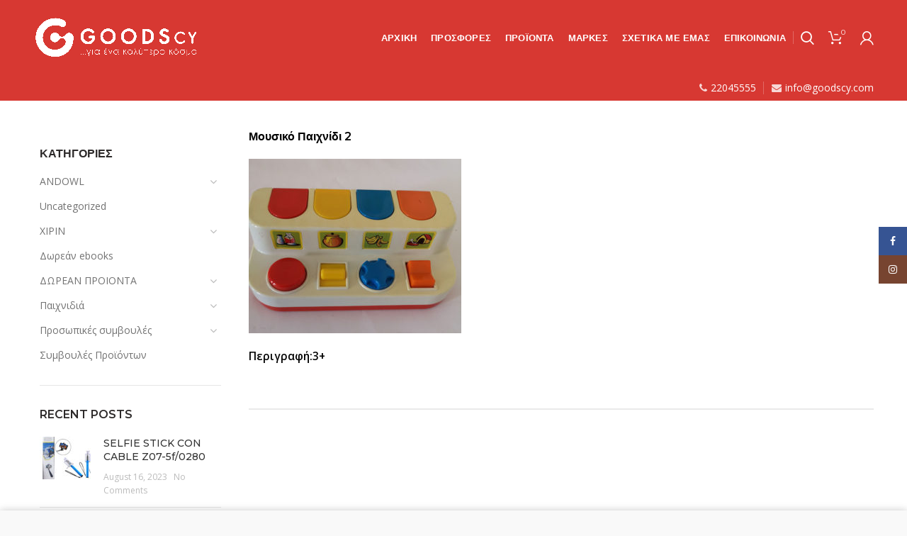

--- FILE ---
content_type: text/html; charset=UTF-8
request_url: https://www.goodscy.com/mousiko-pechnidi-2/
body_size: 16861
content:
<!DOCTYPE html>
<html lang="en-US" xmlns:og="http://opengraphprotocol.org/schema/" xmlns:fb="http://www.facebook.com/2008/fbml">
<head>
	<meta charset="UTF-8">
	<meta name="viewport" content="width=device-width, initial-scale=1.0, maximum-scale=1.0, user-scalable=no">
	<link rel="profile" href="https://gmpg.org/xfn/11">
	<link rel="pingback" href="https://www.goodscy.com/xmlrpc.php">

	<title>Μουσικό Παιχνίδι 2 &#8211; GoodsCy e-Store</title>
<meta name='robots' content='max-image-preview:large' />
<link rel='dns-prefetch' href='//maxcdn.bootstrapcdn.com' />
<link rel='dns-prefetch' href='//cdnjs.cloudflare.com' />
<link rel='dns-prefetch' href='//fonts.googleapis.com' />
<link rel="alternate" type="application/rss+xml" title="GoodsCy e-Store &raquo; Feed" href="https://www.goodscy.com/feed/" />
<link rel="alternate" type="application/rss+xml" title="GoodsCy e-Store &raquo; Comments Feed" href="https://www.goodscy.com/comments/feed/" />
<meta property="fb:admins" content="554748528"/><meta property="og:title" content="Μουσικό Παιχνίδι 2"/><meta property="og:type" content="article"/><meta property="og:url" content="https://www.goodscy.com/mousiko-pechnidi-2/"/><meta property="og:site_name" content="GOODScy"/><meta property="og:description" content="Your Cyprus number one shopping stop" /><meta property="og:image" content="https://www.goodscy.com/wp-content/uploads/2020/05/IMG_20200527_134351-300x246.jpg"/>
<link rel='stylesheet' id='wp-block-library-css' href='https://www.goodscy.com/wp-includes/css/dist/block-library/style.min.css?ver=6.2' type='text/css' media='all' />
<link rel='stylesheet' id='wc-block-vendors-style-css' href='https://www.goodscy.com/wp-content/plugins/woocommerce/packages/woocommerce-blocks/build/vendors-style.css?ver=3.4.0' type='text/css' media='all' />
<link rel='stylesheet' id='wc-block-style-css' href='https://www.goodscy.com/wp-content/plugins/woocommerce/packages/woocommerce-blocks/build/style.css?ver=3.4.0' type='text/css' media='all' />
<link rel='stylesheet' id='classic-theme-styles-css' href='https://www.goodscy.com/wp-includes/css/classic-themes.min.css?ver=6.2' type='text/css' media='all' />
<style id='global-styles-inline-css' type='text/css'>
body{--wp--preset--color--black: #000000;--wp--preset--color--cyan-bluish-gray: #abb8c3;--wp--preset--color--white: #ffffff;--wp--preset--color--pale-pink: #f78da7;--wp--preset--color--vivid-red: #cf2e2e;--wp--preset--color--luminous-vivid-orange: #ff6900;--wp--preset--color--luminous-vivid-amber: #fcb900;--wp--preset--color--light-green-cyan: #7bdcb5;--wp--preset--color--vivid-green-cyan: #00d084;--wp--preset--color--pale-cyan-blue: #8ed1fc;--wp--preset--color--vivid-cyan-blue: #0693e3;--wp--preset--color--vivid-purple: #9b51e0;--wp--preset--gradient--vivid-cyan-blue-to-vivid-purple: linear-gradient(135deg,rgba(6,147,227,1) 0%,rgb(155,81,224) 100%);--wp--preset--gradient--light-green-cyan-to-vivid-green-cyan: linear-gradient(135deg,rgb(122,220,180) 0%,rgb(0,208,130) 100%);--wp--preset--gradient--luminous-vivid-amber-to-luminous-vivid-orange: linear-gradient(135deg,rgba(252,185,0,1) 0%,rgba(255,105,0,1) 100%);--wp--preset--gradient--luminous-vivid-orange-to-vivid-red: linear-gradient(135deg,rgba(255,105,0,1) 0%,rgb(207,46,46) 100%);--wp--preset--gradient--very-light-gray-to-cyan-bluish-gray: linear-gradient(135deg,rgb(238,238,238) 0%,rgb(169,184,195) 100%);--wp--preset--gradient--cool-to-warm-spectrum: linear-gradient(135deg,rgb(74,234,220) 0%,rgb(151,120,209) 20%,rgb(207,42,186) 40%,rgb(238,44,130) 60%,rgb(251,105,98) 80%,rgb(254,248,76) 100%);--wp--preset--gradient--blush-light-purple: linear-gradient(135deg,rgb(255,206,236) 0%,rgb(152,150,240) 100%);--wp--preset--gradient--blush-bordeaux: linear-gradient(135deg,rgb(254,205,165) 0%,rgb(254,45,45) 50%,rgb(107,0,62) 100%);--wp--preset--gradient--luminous-dusk: linear-gradient(135deg,rgb(255,203,112) 0%,rgb(199,81,192) 50%,rgb(65,88,208) 100%);--wp--preset--gradient--pale-ocean: linear-gradient(135deg,rgb(255,245,203) 0%,rgb(182,227,212) 50%,rgb(51,167,181) 100%);--wp--preset--gradient--electric-grass: linear-gradient(135deg,rgb(202,248,128) 0%,rgb(113,206,126) 100%);--wp--preset--gradient--midnight: linear-gradient(135deg,rgb(2,3,129) 0%,rgb(40,116,252) 100%);--wp--preset--duotone--dark-grayscale: url('#wp-duotone-dark-grayscale');--wp--preset--duotone--grayscale: url('#wp-duotone-grayscale');--wp--preset--duotone--purple-yellow: url('#wp-duotone-purple-yellow');--wp--preset--duotone--blue-red: url('#wp-duotone-blue-red');--wp--preset--duotone--midnight: url('#wp-duotone-midnight');--wp--preset--duotone--magenta-yellow: url('#wp-duotone-magenta-yellow');--wp--preset--duotone--purple-green: url('#wp-duotone-purple-green');--wp--preset--duotone--blue-orange: url('#wp-duotone-blue-orange');--wp--preset--font-size--small: 13px;--wp--preset--font-size--medium: 20px;--wp--preset--font-size--large: 36px;--wp--preset--font-size--x-large: 42px;--wp--preset--spacing--20: 0.44rem;--wp--preset--spacing--30: 0.67rem;--wp--preset--spacing--40: 1rem;--wp--preset--spacing--50: 1.5rem;--wp--preset--spacing--60: 2.25rem;--wp--preset--spacing--70: 3.38rem;--wp--preset--spacing--80: 5.06rem;--wp--preset--shadow--natural: 6px 6px 9px rgba(0, 0, 0, 0.2);--wp--preset--shadow--deep: 12px 12px 50px rgba(0, 0, 0, 0.4);--wp--preset--shadow--sharp: 6px 6px 0px rgba(0, 0, 0, 0.2);--wp--preset--shadow--outlined: 6px 6px 0px -3px rgba(255, 255, 255, 1), 6px 6px rgba(0, 0, 0, 1);--wp--preset--shadow--crisp: 6px 6px 0px rgba(0, 0, 0, 1);}:where(.is-layout-flex){gap: 0.5em;}body .is-layout-flow > .alignleft{float: left;margin-inline-start: 0;margin-inline-end: 2em;}body .is-layout-flow > .alignright{float: right;margin-inline-start: 2em;margin-inline-end: 0;}body .is-layout-flow > .aligncenter{margin-left: auto !important;margin-right: auto !important;}body .is-layout-constrained > .alignleft{float: left;margin-inline-start: 0;margin-inline-end: 2em;}body .is-layout-constrained > .alignright{float: right;margin-inline-start: 2em;margin-inline-end: 0;}body .is-layout-constrained > .aligncenter{margin-left: auto !important;margin-right: auto !important;}body .is-layout-constrained > :where(:not(.alignleft):not(.alignright):not(.alignfull)){max-width: var(--wp--style--global--content-size);margin-left: auto !important;margin-right: auto !important;}body .is-layout-constrained > .alignwide{max-width: var(--wp--style--global--wide-size);}body .is-layout-flex{display: flex;}body .is-layout-flex{flex-wrap: wrap;align-items: center;}body .is-layout-flex > *{margin: 0;}:where(.wp-block-columns.is-layout-flex){gap: 2em;}.has-black-color{color: var(--wp--preset--color--black) !important;}.has-cyan-bluish-gray-color{color: var(--wp--preset--color--cyan-bluish-gray) !important;}.has-white-color{color: var(--wp--preset--color--white) !important;}.has-pale-pink-color{color: var(--wp--preset--color--pale-pink) !important;}.has-vivid-red-color{color: var(--wp--preset--color--vivid-red) !important;}.has-luminous-vivid-orange-color{color: var(--wp--preset--color--luminous-vivid-orange) !important;}.has-luminous-vivid-amber-color{color: var(--wp--preset--color--luminous-vivid-amber) !important;}.has-light-green-cyan-color{color: var(--wp--preset--color--light-green-cyan) !important;}.has-vivid-green-cyan-color{color: var(--wp--preset--color--vivid-green-cyan) !important;}.has-pale-cyan-blue-color{color: var(--wp--preset--color--pale-cyan-blue) !important;}.has-vivid-cyan-blue-color{color: var(--wp--preset--color--vivid-cyan-blue) !important;}.has-vivid-purple-color{color: var(--wp--preset--color--vivid-purple) !important;}.has-black-background-color{background-color: var(--wp--preset--color--black) !important;}.has-cyan-bluish-gray-background-color{background-color: var(--wp--preset--color--cyan-bluish-gray) !important;}.has-white-background-color{background-color: var(--wp--preset--color--white) !important;}.has-pale-pink-background-color{background-color: var(--wp--preset--color--pale-pink) !important;}.has-vivid-red-background-color{background-color: var(--wp--preset--color--vivid-red) !important;}.has-luminous-vivid-orange-background-color{background-color: var(--wp--preset--color--luminous-vivid-orange) !important;}.has-luminous-vivid-amber-background-color{background-color: var(--wp--preset--color--luminous-vivid-amber) !important;}.has-light-green-cyan-background-color{background-color: var(--wp--preset--color--light-green-cyan) !important;}.has-vivid-green-cyan-background-color{background-color: var(--wp--preset--color--vivid-green-cyan) !important;}.has-pale-cyan-blue-background-color{background-color: var(--wp--preset--color--pale-cyan-blue) !important;}.has-vivid-cyan-blue-background-color{background-color: var(--wp--preset--color--vivid-cyan-blue) !important;}.has-vivid-purple-background-color{background-color: var(--wp--preset--color--vivid-purple) !important;}.has-black-border-color{border-color: var(--wp--preset--color--black) !important;}.has-cyan-bluish-gray-border-color{border-color: var(--wp--preset--color--cyan-bluish-gray) !important;}.has-white-border-color{border-color: var(--wp--preset--color--white) !important;}.has-pale-pink-border-color{border-color: var(--wp--preset--color--pale-pink) !important;}.has-vivid-red-border-color{border-color: var(--wp--preset--color--vivid-red) !important;}.has-luminous-vivid-orange-border-color{border-color: var(--wp--preset--color--luminous-vivid-orange) !important;}.has-luminous-vivid-amber-border-color{border-color: var(--wp--preset--color--luminous-vivid-amber) !important;}.has-light-green-cyan-border-color{border-color: var(--wp--preset--color--light-green-cyan) !important;}.has-vivid-green-cyan-border-color{border-color: var(--wp--preset--color--vivid-green-cyan) !important;}.has-pale-cyan-blue-border-color{border-color: var(--wp--preset--color--pale-cyan-blue) !important;}.has-vivid-cyan-blue-border-color{border-color: var(--wp--preset--color--vivid-cyan-blue) !important;}.has-vivid-purple-border-color{border-color: var(--wp--preset--color--vivid-purple) !important;}.has-vivid-cyan-blue-to-vivid-purple-gradient-background{background: var(--wp--preset--gradient--vivid-cyan-blue-to-vivid-purple) !important;}.has-light-green-cyan-to-vivid-green-cyan-gradient-background{background: var(--wp--preset--gradient--light-green-cyan-to-vivid-green-cyan) !important;}.has-luminous-vivid-amber-to-luminous-vivid-orange-gradient-background{background: var(--wp--preset--gradient--luminous-vivid-amber-to-luminous-vivid-orange) !important;}.has-luminous-vivid-orange-to-vivid-red-gradient-background{background: var(--wp--preset--gradient--luminous-vivid-orange-to-vivid-red) !important;}.has-very-light-gray-to-cyan-bluish-gray-gradient-background{background: var(--wp--preset--gradient--very-light-gray-to-cyan-bluish-gray) !important;}.has-cool-to-warm-spectrum-gradient-background{background: var(--wp--preset--gradient--cool-to-warm-spectrum) !important;}.has-blush-light-purple-gradient-background{background: var(--wp--preset--gradient--blush-light-purple) !important;}.has-blush-bordeaux-gradient-background{background: var(--wp--preset--gradient--blush-bordeaux) !important;}.has-luminous-dusk-gradient-background{background: var(--wp--preset--gradient--luminous-dusk) !important;}.has-pale-ocean-gradient-background{background: var(--wp--preset--gradient--pale-ocean) !important;}.has-electric-grass-gradient-background{background: var(--wp--preset--gradient--electric-grass) !important;}.has-midnight-gradient-background{background: var(--wp--preset--gradient--midnight) !important;}.has-small-font-size{font-size: var(--wp--preset--font-size--small) !important;}.has-medium-font-size{font-size: var(--wp--preset--font-size--medium) !important;}.has-large-font-size{font-size: var(--wp--preset--font-size--large) !important;}.has-x-large-font-size{font-size: var(--wp--preset--font-size--x-large) !important;}
.wp-block-navigation a:where(:not(.wp-element-button)){color: inherit;}
:where(.wp-block-columns.is-layout-flex){gap: 2em;}
.wp-block-pullquote{font-size: 1.5em;line-height: 1.6;}
</style>
<link rel='stylesheet' id='contact-form-7-css' href='https://www.goodscy.com/wp-content/plugins/contact-form-7/includes/css/styles.css?ver=5.7.7' type='text/css' media='all' />
<style id='contact-form-7-inline-css' type='text/css'>
.wpcf7 .wpcf7-recaptcha iframe {margin-bottom: 0;}.wpcf7 .wpcf7-recaptcha[data-align="center"] > div {margin: 0 auto;}.wpcf7 .wpcf7-recaptcha[data-align="right"] > div {margin: 0 0 0 auto;}
</style>
<link rel='stylesheet' id='rs-plugin-settings-css' href='https://www.goodscy.com/wp-content/plugins/revslider/public/assets/css/rs6.css?ver=6.1.0' type='text/css' media='all' />
<style id='rs-plugin-settings-inline-css' type='text/css'>
#rs-demo-id {}
</style>
<link rel='stylesheet' id='wps_bootstrap-css' href='//maxcdn.bootstrapcdn.com/bootstrap/3.3.7/css/bootstrap.min.css?ver=6.2' type='text/css' media='all' />
<link rel='stylesheet' id='wps_fontawesome-css' href='//cdnjs.cloudflare.com/ajax/libs/font-awesome/4.7.0/css/font-awesome.min.css?ver=6.2' type='text/css' media='all' />
<link rel='stylesheet' id='store-styles-css' href='https://www.goodscy.com/wp-content/plugins/wc-pickup-store/assets/css/stores.min.css?ver=6.2' type='text/css' media='all' />
<link rel='stylesheet' id='woo-advanced-discounts-css' href='https://www.goodscy.com/wp-content/plugins/woo-advanced-discounts/public/css/wad-public.css?ver=2.15' type='text/css' media='all' />
<link rel='stylesheet' id='o-tooltip-css' href='https://www.goodscy.com/wp-content/plugins/woo-advanced-discounts/public/css/tooltip.min.css?ver=2.15' type='text/css' media='all' />
<style id='woocommerce-inline-inline-css' type='text/css'>
.woocommerce form .form-row .required { visibility: visible; }
</style>
<link rel='stylesheet' id='ywpar_frontend-css' href='https://www.goodscy.com/wp-content/plugins/yith-woocommerce-points-and-rewards-premium/assets/css/frontend.css?ver=6.2' type='text/css' media='all' />
<link rel='stylesheet' id='bootstrap-css' href='https://www.goodscy.com/wp-content/themes/woodmart/css/bootstrap.min.css?ver=4.0.4' type='text/css' media='all' />
<link rel='stylesheet' id='woodmart-style-css' href='https://www.goodscy.com/wp-content/themes/woodmart/style.min.css?ver=4.0.4' type='text/css' media='all' />
<link rel='stylesheet' id='child-style-css' href='https://www.goodscy.com/wp-content/themes/woodmart-child/style.css?ver=4.0.4' type='text/css' media='all' />
<link rel='stylesheet' id='font-awesome-css-css' href='https://www.goodscy.com/wp-content/themes/woodmart/css/font-awesome.min.css?ver=4.0.4' type='text/css' media='all' />
<link rel='stylesheet' id='js_composer_front-css' href='https://www.goodscy.com/wp-content/plugins/js_composer/assets/css/js_composer.min.css?ver=6.13.0' type='text/css' media='all' />
<link rel='stylesheet' id='xts-google-fonts-css' href='//fonts.googleapis.com/css?family=Open+Sans%3A300%2C400%2C600%2C700%2C800%2C300italic%2C400italic%2C600italic%2C700italic%2C800italic%7CMontserrat%3A100%2C200%2C300%2C400%2C500%2C600%2C700%2C800%2C900%2C100italic%2C200italic%2C300italic%2C400italic%2C500italic%2C600italic%2C700italic%2C800italic%2C900italic&#038;subset=latin&#038;ver=4.0.4' type='text/css' media='all' />
<style id='themecomplete-extra-css-inline-css' type='text/css'>
.tm-epo-field.tmcp-select {
font-size: 13px;
    padding: 0px 8px;
height: 35px;
}
.head_bar-div {
padding-top: 18px !important;
}
.head_header-div {
    margin: 0 0 0.1em !important;
padding-top: 18px !important;
}
.tm-epo-reset-variation, .tm-epo-reset-radio {
   right: 8px;
    top: 10px;
    width: 0.7em;
    height: 0.7em;
    line-height: 0.3em;
    padding: 0.2em;
    background: #c81818;
}
.tc-extra-product-options .cpf-type-textarea .tmcp-field-wrap label {
background: #fff !important;
}
.tcfa {
font-size: 10px !important;
}
.tm-collapse {
background-color: #ddefdd !important;
    border: 1px solid #098a06;
    border-radius: 4px;
}
.tc-chars {
    display: block;
    font-size: 11px;
    background: #ddefdd;
}
.tm-extra-product-options label.tm-epo-element-label {
    font-family: 'Open Sans' !important;
    font-size: 13px !important;
font-weight: 600;
}

.tm-extra-product-options span.tm-epo-element-label {
    font-family: 'Open Sans' !important;
    font-size: 13px !important;
font-weight: 500;
}

.tm-quantity {
        margin-top: -11px;
}

.tm-quantity input.tm-qty {
    margin: 0;
    max-width: 100%;
    min-width: 50px;
    text-align: center;
    width: 5em;
}
.tm-range-picker {
    margin-left: 13px;
    max-width: 100%;
    margin-right: 30px;
    margin-bottom: 6px;
    margin-top: 12px;
}

.noUi-handle {
    border: 0;
    border-radius: 50%;
    background: #04a4d3;
    cursor: pointer;
    box-shadow: none;
}

.noUi-connect {
    background: #04a4d3;
}

</style>
<link rel='stylesheet' id='woodmart-dynamic-style-css' href='https://www.goodscy.com/wp-content/uploads/2023/05/woodmart-dynamic-1683628702.css?ver=4.0.4' type='text/css' media='all' />
<script type="text/template" id="tmpl-variation-template">
	<div class="woocommerce-variation-description">{{{ data.variation.variation_description }}}</div>
	<div class="woocommerce-variation-price">{{{ data.variation.price_html }}}</div>
	<div class="woocommerce-variation-availability">{{{ data.variation.availability_html }}}</div>
</script>
<script type="text/template" id="tmpl-unavailable-variation-template">
	<p>Sorry, this product is unavailable. Please choose a different combination.</p>
</script>
<script type='text/javascript' src='https://www.goodscy.com/wp-includes/js/jquery/jquery.min.js?ver=3.6.3' id='jquery-core-js'></script>
<script type='text/javascript' src='https://www.goodscy.com/wp-includes/js/jquery/jquery-migrate.min.js?ver=3.4.0' id='jquery-migrate-js'></script>
<script type='text/javascript' src='https://www.goodscy.com/wp-content/plugins/revslider/public/assets/js/revolution.tools.min.js?ver=6.0' id='tp-tools-js'></script>
<script type='text/javascript' src='https://www.goodscy.com/wp-content/plugins/revslider/public/assets/js/rs6.min.js?ver=6.1.0' id='revmin-js'></script>
<script type='text/javascript' src='https://www.goodscy.com/wp-content/plugins/woo-advanced-discounts/public/js/wad-public.js?ver=2.15' id='woo-advanced-discounts-js'></script>
<script type='text/javascript' src='https://www.goodscy.com/wp-content/plugins/woo-advanced-discounts/public/js/tooltip.min.js?ver=2.15' id='o-tooltip-js'></script>
<script type='text/javascript' src='https://www.goodscy.com/wp-content/plugins/woocommerce/assets/js/jquery-blockui/jquery.blockUI.min.js?ver=2.70' id='jquery-blockui-js'></script>
<script type='text/javascript' id='wc-add-to-cart-js-extra'>
/* <![CDATA[ */
var wc_add_to_cart_params = {"ajax_url":"\/wp-admin\/admin-ajax.php","wc_ajax_url":"\/?wc-ajax=%%endpoint%%","i18n_view_cart":"View cart","cart_url":"https:\/\/www.goodscy.com\/cart\/","is_cart":"","cart_redirect_after_add":"no"};
/* ]]> */
</script>
<script type='text/javascript' src='https://www.goodscy.com/wp-content/plugins/woocommerce/assets/js/frontend/add-to-cart.min.js?ver=4.6.5' id='wc-add-to-cart-js'></script>
<script type='text/javascript' src='https://www.goodscy.com/wp-content/plugins/js_composer/assets/js/vendors/woocommerce-add-to-cart.js?ver=6.13.0' id='vc_woocommerce-add-to-cart-js-js'></script>
<link rel="https://api.w.org/" href="https://www.goodscy.com/wp-json/" /><link rel="alternate" type="application/json" href="https://www.goodscy.com/wp-json/wp/v2/posts/32539" /><link rel="EditURI" type="application/rsd+xml" title="RSD" href="https://www.goodscy.com/xmlrpc.php?rsd" />
<link rel="wlwmanifest" type="application/wlwmanifest+xml" href="https://www.goodscy.com/wp-includes/wlwmanifest.xml" />
<meta name="generator" content="WordPress 6.2" />
<meta name="generator" content="WooCommerce 4.6.5" />
<link rel="canonical" href="https://www.goodscy.com/mousiko-pechnidi-2/" />
<link rel='shortlink' href='https://www.goodscy.com/?p=32539' />
<link rel="alternate" type="application/json+oembed" href="https://www.goodscy.com/wp-json/oembed/1.0/embed?url=https%3A%2F%2Fwww.goodscy.com%2Fmousiko-pechnidi-2%2F" />
<link rel="alternate" type="text/xml+oembed" href="https://www.goodscy.com/wp-json/oembed/1.0/embed?url=https%3A%2F%2Fwww.goodscy.com%2Fmousiko-pechnidi-2%2F&#038;format=xml" />
	<style type="text/css">
		.shipping-pickup-store td .title {
			float: left;
			line-height: 30px;
		}
		.shipping-pickup-store td span.text {
			float: right;
		}
		.shipping-pickup-store td span.description {
			clear: both;
		}
		.shipping-pickup-store td > span:not([class*="select"]) {
			display: block;
			font-size: 14px;
			font-weight: normal;
			line-height: 1.4;
			margin-bottom: 0;
			padding: 6px 0;
			text-align: justify;
		}
	</style>
	<script async src="https://www.googletagmanager.com/gtag/js?id=UA-154598221-1"></script>
<script>
  window.dataLayer = window.dataLayer || [];
  function gtag(){dataLayer.push(arguments);}
  gtag('js', new Date());

  gtag('config', 'UA-154598221-1');
</script>
  <meta name="theme-color" content="">	<noscript><style>.woocommerce-product-gallery{ opacity: 1 !important; }</style></noscript>
	<meta name="generator" content="Powered by WPBakery Page Builder - drag and drop page builder for WordPress."/>
<meta name="generator" content="Powered by Slider Revolution 6.1.0 - responsive, Mobile-Friendly Slider Plugin for WordPress with comfortable drag and drop interface." />
<link rel="icon" href="https://www.goodscy.com/wp-content/uploads/2022/08/FAVICON-01-100x100.png" sizes="32x32" />
<link rel="icon" href="https://www.goodscy.com/wp-content/uploads/2022/08/FAVICON-01.png" sizes="192x192" />
<link rel="apple-touch-icon" href="https://www.goodscy.com/wp-content/uploads/2022/08/FAVICON-01.png" />
<meta name="msapplication-TileImage" content="https://www.goodscy.com/wp-content/uploads/2022/08/FAVICON-01.png" />
<script type="text/javascript">function setREVStartSize(a){try{var b,c=document.getElementById(a.c).parentNode.offsetWidth;if(c=0===c||isNaN(c)?window.innerWidth:c,a.tabw=void 0===a.tabw?0:parseInt(a.tabw),a.thumbw=void 0===a.thumbw?0:parseInt(a.thumbw),a.tabh=void 0===a.tabh?0:parseInt(a.tabh),a.thumbh=void 0===a.thumbh?0:parseInt(a.thumbh),a.tabhide=void 0===a.tabhide?0:parseInt(a.tabhide),a.thumbhide=void 0===a.thumbhide?0:parseInt(a.thumbhide),a.mh=void 0===a.mh||""==a.mh?0:a.mh,"fullscreen"===a.layout||"fullscreen"===a.l)b=Math.max(a.mh,window.innerHeight);else{for(var d in a.gw=Array.isArray(a.gw)?a.gw:[a.gw],a.rl)(void 0===a.gw[d]||0===a.gw[d])&&(a.gw[d]=a.gw[d-1]);for(var d in a.gh=void 0===a.el||""===a.el||Array.isArray(a.el)&&0==a.el.length?a.gh:a.el,a.gh=Array.isArray(a.gh)?a.gh:[a.gh],a.rl)(void 0===a.gh[d]||0===a.gh[d])&&(a.gh[d]=a.gh[d-1]);var e,f=Array(a.rl.length),g=0;for(var d in a.tabw=a.tabhide>=c?0:a.tabw,a.thumbw=a.thumbhide>=c?0:a.thumbw,a.tabh=a.tabhide>=c?0:a.tabh,a.thumbh=a.thumbhide>=c?0:a.thumbh,a.rl)f[d]=a.rl[d]<window.innerWidth?0:a.rl[d];for(var d in e=f[0],f)e>f[d]&&0<f[d]&&(e=f[d],g=d);var h=c>a.gw[g]+a.tabw+a.thumbw?1:(c-(a.tabw+a.thumbw))/a.gw[g];b=a.gh[g]*h+(a.tabh+a.thumbh)}void 0===window.rs_init_css&&(window.rs_init_css=document.head.appendChild(document.createElement("style"))),document.getElementById(a.c).height=b,window.rs_init_css.innerHTML+="#"+a.c+"_wrapper { height: "+b+"px }"}catch(a){console.log("Failure at Presize of Slider:"+a)}};</script>
		<style type="text/css" id="wp-custom-css">
			.product-type-gift-card .woocommerce-product-gallery .owl-carousel .owl-carousel .owl-stage .owl-item:nth-child(1), 
.product-type-gift-card  .owl-nav {
    display: none !IMPORTANT;
}
.product-type-gift-card .owl-carousel .owl-stage {
    width: 100% !IMPORTANT;
}
.product-type-gift-card .product-additional-galleries {
    display: none;
}
.product-type-gift-card .ywgc-main-form-preview-container {
    min-height: 15em;
    
}		</style>
		<style>					/* Site width */

			/* Header Boxed */ 
			@media (min-width: 1025px) {

				.whb-boxed:not(.whb-sticked):not(.whb-full-width) .whb-main-header {
					max-width: 1192px;
				}
			}

			.container {
				max-width: 1222px;
			}
			
			@media (min-width: 1292px) {
				
				[data-vc-full-width] {
											left: calc((-100vw - -1222px) / 2);
									}
				
				[data-vc-full-width]:not([data-vc-stretch-content]) {
			        padding-left: calc((100vw - 1222px) / 2);
			        padding-right: calc((100vw - 1222px) / 2);
				}

				.platform-Windows [data-vc-full-width] {
											left: calc((-100vw - -1239px) / 2);
									}

				.platform-Windows [data-vc-full-width]:not([data-vc-stretch-content]) {
			        padding-left: calc((100vw - 1239px) / 2);
			        padding-right: calc((100vw - 1239px) / 2);
				}

				.browser-Edge [data-vc-full-width] {
											left: calc((-100vw - -1234px) / 2);
									}

				.browser-Edge [data-vc-full-width]:not([data-vc-stretch-content]) {
			        padding-left: calc((100vw - 1234px) / 2);
			        padding-right: calc((100vw - 1234px) / 2);
				}
			}


				
		/* Quickview */
		.popup-quick-view {
		   max-width: 920px;
		}

		/* Shop popup */
		.woodmart-promo-popup {
		   max-width: 800px;
		}

		/* Header Banner */
		.header-banner {
			height: 40px;
		}

		.header-banner-display .website-wrapper {
			margin-top:40px;
		}

		/* Tablet */
        @media (max-width: 1024px) {

			/* header Banner */

			.header-banner {
				height: 50px;
			}

			.header-banner-display .website-wrapper {
				margin-top:50px;
			}

		}

                    .woodmart-woocommerce-layered-nav .woodmart-scroll-content {
                max-height: 280px;
            }
        
		
        

			@media (min-width: 1025px) {

				.whb-top-bar-inner {
		            height: 32px;
				}

				.whb-general-header-inner {
		            height: 106px;
				}

				.whb-header-bottom-inner {
		            height: 36px;
				}

				.whb-sticked .whb-top-bar-inner {
		            height: 41px;
				}

				.whb-sticked .whb-general-header-inner {
		            height: 60px;
				}

				.whb-sticked .whb-header-bottom-inner {
		            height: 50px;
				}

				/* HEIGHT OF HEADER CLONE */

				.whb-clone .whb-general-header-inner {
		            height: 60px;
				}

				/* HEADER OVERCONTENT */

				.woodmart-header-overcontent .title-size-small {
					padding-top: 194px;
				}

				.woodmart-header-overcontent .title-size-default {
					padding-top: 234px;
				}

				.woodmart-header-overcontent .title-size-large {
					padding-top: 274px;
				}

				/* HEADER OVERCONTENT WHEN SHOP PAGE TITLE TURN OFF  */

				.woodmart-header-overcontent .without-title.title-size-small {
					padding-top: 174px;
				}


				.woodmart-header-overcontent .without-title.title-size-default {
					padding-top: 209px;
				}


				.woodmart-header-overcontent .without-title.title-size-large {
					padding-top: 234px;
				}

				/* HEADER OVERCONTENT ON SINGLE PRODUCT */

				.single-product .whb-overcontent:not(.whb-custom-header) {
					padding-top: 174px;
				}

				/* HEIGHT OF LOGO IN TOP BAR */

				.whb-top-bar .woodmart-logo img {
					max-height: 32px;
				}

				.whb-sticked .whb-top-bar .woodmart-logo img {
					max-height: 41px;
				}
				
				/* HEIGHT OF LOGO IN GENERAL HEADER */

				.whb-general-header .woodmart-logo img {
					max-height: 106px;
				}

				.whb-sticked .whb-general-header .woodmart-logo img {
					max-height: 60px;
				}

				/* HEIGHT OF LOGO IN BOTTOM HEADER */

				.whb-header-bottom .woodmart-logo img {
					max-height: 36px;
				}

				.whb-sticked .whb-header-bottom .woodmart-logo img {
					max-height: 50px;
				}

				/* HEIGHT OF LOGO IN HEADER CLONE */

				.whb-clone .whb-general-header .woodmart-logo img {
					max-height: 60px;
				}

				/* HEIGHT OF HEADER BULDER ELEMENTS */

				/* HEIGHT ELEMENTS IN TOP BAR */

				.whb-top-bar .search-button > a,
				.whb-top-bar .woodmart-shopping-cart > a,
				.whb-top-bar .woodmart-wishlist-info-widget > a,
				.whb-top-bar .main-nav .item-level-0 > a,
				.whb-top-bar .whb-secondary-menu .item-level-0 > a,
				.whb-top-bar .woodmart-header-links .item-level-0 > a,
				.whb-top-bar .categories-menu-opener,
				.whb-top-bar .woodmart-burger-icon,
				.whb-top-bar .menu-opener,
				.whb-top-bar .whb-divider-stretch:before,
				.whb-top-bar form.woocommerce-currency-switcher-form .dd-selected,
				.whb-top-bar .whb-text-element .wcml-dropdown a.wcml-cs-item-toggle {
					height: 32px;
				}

				.whb-sticked .whb-top-bar .search-button > a,
				.whb-sticked .whb-top-bar .woodmart-shopping-cart > a,
				.whb-sticked .whb-top-bar .woodmart-wishlist-info-widget > a,
				.whb-sticked .whb-top-bar .main-nav .item-level-0 > a,
				.whb-sticked .whb-top-bar .whb-secondary-menu .item-level-0 > a,
				.whb-sticked .whb-top-bar .woodmart-header-links .item-level-0 > a,
				.whb-sticked .whb-top-bar .categories-menu-opener,
				.whb-sticked .whb-top-bar .woodmart-burger-icon,
				.whb-sticked .whb-top-bar .menu-opener,
				.whb-sticked .whb-top-bar .whb-divider-stretch:before,
				.whb-sticked .whb-top-bar form.woocommerce-currency-switcher-form .dd-selected,
				.whb-sticked .whb-top-bar .whb-text-element .wcml-dropdown a.wcml-cs-item-toggle {
					height: 41px;
				}

				/* HEIGHT ELEMENTS IN GENERAL HEADER */

				.whb-general-header .whb-divider-stretch:before,
				.whb-general-header .navigation-style-bordered .item-level-0 > a {
					height: 106px;
				}

				.whb-sticked:not(.whb-clone) .whb-general-header .whb-divider-stretch:before,
				.whb-sticked:not(.whb-clone) .whb-general-header .navigation-style-bordered .item-level-0 > a {
					height: 60px;
				}

				.whb-sticked:not(.whb-clone) .whb-general-header .woodmart-search-dropdown, 
				.whb-sticked:not(.whb-clone) .whb-general-header .dropdown-cart, 
				.whb-sticked:not(.whb-clone) .whb-general-header .woodmart-navigation:not(.vertical-navigation):not(.navigation-style-bordered) .sub-menu-dropdown {
					margin-top: 10px;
				}

				.whb-sticked:not(.whb-clone) .whb-general-header .woodmart-search-dropdown:after, 
				.whb-sticked:not(.whb-clone) .whb-general-header .dropdown-cart:after, 
				.whb-sticked:not(.whb-clone) .whb-general-header .woodmart-navigation:not(.vertical-navigation):not(.navigation-style-bordered) .sub-menu-dropdown:after {
					height: 10px;
				}

				/* HEIGHT ELEMENTS IN BOTTOM HEADER */

				.whb-header-bottom .search-button > a,
				.whb-header-bottom .woodmart-shopping-cart > a,
				.whb-header-bottom .woodmart-wishlist-info-widget > a,
				.whb-header-bottom .main-nav .item-level-0 > a,
				.whb-header-bottom .whb-secondary-menu .item-level-0 > a,
				.whb-header-bottom .woodmart-header-links .item-level-0 > a,
				.whb-header-bottom .categories-menu-opener,
				.whb-header-bottom .woodmart-burger-icon,
				.whb-header-bottom .menu-opener,
				.whb-header-bottom .whb-divider-stretch:before,
				.whb-header-bottom form.woocommerce-currency-switcher-form .dd-selected,
				.whb-header-bottom .whb-text-element .wcml-dropdown a.wcml-cs-item-toggle {
					height: 36px;
				}

				.whb-header-bottom.whb-border-fullwidth .menu-opener {
					height: 36px;
					margin-top: -0px;
					margin-bottom: -0px;
				}

				.whb-header-bottom.whb-border-boxed .menu-opener {
					height: 36px;
					margin-top: -0px;
					margin-bottom: -0px;
				}

				.whb-sticked .whb-header-bottom .search-button > a,
				.whb-sticked .whb-header-bottom .woodmart-shopping-cart > a,
				.whb-sticked .whb-header-bottom .woodmart-wishlist-info-widget > a,
				.whb-sticked .whb-header-bottom .main-nav .item-level-0 > a,
				.whb-sticked .whb-header-bottom .whb-secondary-menu .item-level-0 > a,
				.whb-sticked .whb-header-bottom .woodmart-header-links .item-level-0 > a,
				.whb-sticked .whb-header-bottom .categories-menu-opener,
				.whb-sticked .whb-header-bottom .woodmart-burger-icon,
				.whb-sticked .whb-header-bottom .whb-divider-stretch:before,
				.whb-sticked .whb-header-bottom form.woocommerce-currency-switcher-form .dd-selected,
				.whb-sticked .whb-header-bottom .whb-text-element .wcml-dropdown a.wcml-cs-item-toggle {
					height: 50px;
				}

				.whb-sticked .whb-header-bottom.whb-border-fullwidth .menu-opener {
					height: 50px;
				}

				.whb-sticked .whb-header-bottom.whb-border-boxed .menu-opener {
					height: 50px;
				}

				.whb-sticky-shadow.whb-sticked .whb-header-bottom .menu-opener {
					height: 50px;
					margin-bottom:0;
				}

				/* HEIGHT ELEMENTS IN HEADER CLONE */

				.whb-clone .search-button > a,
				.whb-clone .woodmart-shopping-cart > a,
				.whb-clone .woodmart-wishlist-info-widget > a,
				.whb-clone .main-nav .item-level-0 > a,
				.whb-clone .whb-secondary-menu .item-level-0 > a,
				.whb-clone .woodmart-header-links .item-level-0 > a,
				.whb-clone .categories-menu-opener,
				.whb-clone .woodmart-burger-icon,
				.whb-clone .menu-opener,
				.whb-clone .whb-divider-stretch:before,
				.whb-clone .navigation-style-bordered .item-level-0 > a,
				.whb-clone form.woocommerce-currency-switcher-form .dd-selected,
				.whb-clone .whb-text-element .wcml-dropdown a.wcml-cs-item-toggle {
					height: 60px;
				}
			}

	        @media (max-width: 1024px) {

				.whb-top-bar-inner {
		            height: 0px;
				}

				.whb-general-header-inner {
		            height: 60px;
				}

				.whb-header-bottom-inner {
		            height: 0px;
				}

				/* HEIGHT OF HEADER CLONE */

				.whb-clone .whb-general-header-inner {
		            height: 60px;
				}

				/* HEADER OVERCONTENT */

				.woodmart-header-overcontent .page-title {
					padding-top: 75px;
				}

				/* HEADER OVERCONTENT WHEN SHOP PAGE TITLE TURN OFF  */

				.woodmart-header-overcontent .without-title.title-shop {
					padding-top: 60px;
				}

				/* HEADER OVERCONTENT ON SINGLE PRODUCT */

				.single-product .whb-overcontent:not(.whb-custom-header) {
					padding-top: 60px;
				}

				/* HEIGHT OF LOGO IN TOP BAR */

				.whb-top-bar .woodmart-logo img {
					max-height: 0px;
				}
				
				/* HEIGHT OF LOGO IN GENERAL HEADER */

				.whb-general-header .woodmart-logo img {
					max-height: 60px;
				}

				/* HEIGHT OF LOGO IN BOTTOM HEADER */

				.whb-header-bottom .woodmart-logo img {
					max-height: 0px;
				}

				/* HEIGHT OF LOGO IN HEADER CLONE */

				.whb-clone .whb-general-header .woodmart-logo img {
					max-height: 60px;
				}

				/* HEIGHT OF HEADER BULDER ELEMENTS */

				/* HEIGHT ELEMENTS IN TOP BAR */

				.whb-top-bar .search-button > a,
				.whb-top-bar .woodmart-shopping-cart > a,
				.whb-top-bar .woodmart-wishlist-info-widget > a,
				.whb-top-bar .main-nav .item-level-0 > a,
				.whb-top-bar .whb-secondary-menu .item-level-0 > a,
				.whb-top-bar .woodmart-header-links .item-level-0 > a,
				.whb-top-bar .categories-menu-opener,
				.whb-top-bar .woodmart-burger-icon,
				.whb-top-bar .whb-divider-stretch:before,
				.whb-top-bar form.woocommerce-currency-switcher-form .dd-selected,
				.whb-top-bar .whb-text-element .wcml-dropdown a.wcml-cs-item-toggle {
					height: 0px;
				}

				/* HEIGHT ELEMENTS IN GENERAL HEADER */

				.whb-general-header .search-button > a,
				.whb-general-header .woodmart-shopping-cart > a,
				.whb-general-header .woodmart-wishlist-info-widget > a,
				.whb-general-header .main-nav .item-level-0 > a,
				.whb-general-header .whb-secondary-menu .item-level-0 > a,
				.whb-general-header .woodmart-header-links .item-level-0 > a,
				.whb-general-header .categories-menu-opener,
				.whb-general-header .woodmart-burger-icon,
				.whb-general-header .whb-divider-stretch:before,
				.whb-general-header form.woocommerce-currency-switcher-form .dd-selected,
				.whb-general-header .whb-text-element .wcml-dropdown a.wcml-cs-item-toggle {
					height: 60px;
				}

				/* HEIGHT ELEMENTS IN BOTTOM HEADER */

				.whb-header-bottom .search-button > a,
				.whb-header-bottom .woodmart-shopping-cart > a,
				.whb-header-bottom .woodmart-wishlist-info-widget > a,
				.whb-header-bottom .main-nav .item-level-0 > a,
				.whb-header-bottom .whb-secondary-menu .item-level-0 > a,
				.whb-header-bottom .woodmart-header-links .item-level-0 > a,
				.whb-header-bottom .categories-menu-opener,
				.whb-header-bottom .woodmart-burger-icon,
				.whb-header-bottom .whb-divider-stretch:before,
				.whb-header-bottom form.woocommerce-currency-switcher-form .dd-selected,
				.whb-header-bottom .whb-text-element .wcml-dropdown a.wcml-cs-item-toggle {
					height: 0px;
				}

				/* HEIGHT ELEMENTS IN HEADER CLONE */

				.whb-clone .search-button > a,
				.whb-clone .woodmart-shopping-cart > a,
				.whb-clone .woodmart-wishlist-info-widget > a,
				.whb-clone .main-nav .item-level-0 > a,
				.whb-clone .whb-secondary-menu .item-level-0 > a,
				.whb-clone .woodmart-header-links .item-level-0 > a,
				.whb-clone .categories-menu-opener,
				.whb-clone .woodmart-burger-icon,
				.whb-clone .menu-opener,
				.whb-clone .whb-divider-stretch:before,
				.whb-clone form.woocommerce-currency-switcher-form .dd-selected,
				.whb-clone .whb-text-element .wcml-dropdown a.wcml-cs-item-toggle {
					height: 60px;
				}
			}

	        .whb-top-bar{ background-color: rgba(215, 56, 50, 1);border-color: rgba(255, 255, 255, 0.25);border-bottom-width: 0px;border-bottom-style: solid; }.whb-general-header{ background-color: rgba(215, 56, 50, 1);border-bottom-width: 0px;border-bottom-style: solid; }.whb-header-bottom{ background-color: rgba(215, 56, 50, 1);border-color: rgba(230, 230, 230, 1);border-bottom-width: 0px;border-bottom-style: solid; }</style><noscript><style> .wpb_animate_when_almost_visible { opacity: 1; }</style></noscript></head>

<body data-rsssl=1 class="post-template-default single single-post postid-32539 single-format-standard theme-woodmart woocommerce-no-js single-post-large-image wrapper-full-width form-style-square form-border-width-2 categories-accordion-on woodmart-ajax-shop-on offcanvas-sidebar-mobile offcanvas-sidebar-tablet btns-default-flat btns-default-dark btns-default-hover-dark btns-shop-rounded btns-shop-light btns-shop-hover-light btns-accent-flat btns-accent-light btns-accent-hover-light wpb-js-composer js-comp-ver-6.13.0 vc_responsive">
		
	<div class="website-wrapper">

		
			<!-- HEADER -->
			<header class="whb-header whb-sticky-shadow whb-scroll-slide whb-sticky-real">

				<div class="whb-main-header">
	
<div class="whb-row whb-general-header whb-sticky-row whb-with-bg whb-without-border whb-color-light whb-flex-flex-middle whb-with-shadow">
	<div class="container">
		<div class="whb-flex-row whb-general-header-inner">
			<div class="whb-column whb-col-left whb-visible-lg">
	<div class="site-logo">
	<div class="woodmart-logo-wrap switch-logo-enable">
		<a href="https://www.goodscy.com/" class="woodmart-logo woodmart-main-logo" rel="home">
			<img src="https://www.goodscy.com/wp-content/uploads/2022/08/GOODcy_logo_white-01-1.png" alt="GoodsCy e-Store" style="max-width: 234px;" />		</a>
								<a href="https://www.goodscy.com/" class="woodmart-logo woodmart-sticky-logo" rel="home">
				<img src="https://www.goodscy.com/wp-content/uploads/2022/08/GOODcy_logo_white-01-1.png" alt="GoodsCy e-Store" style="max-width: 234px;" />			</a>
			</div>
</div>
<div class="whb-space-element " style="width:0px;"></div></div>
<div class="whb-column whb-col-center whb-visible-lg">
	<div class="whb-navigation whb-primary-menu main-nav site-navigation woodmart-navigation menu-right navigation-style-underline" role="navigation">
	<div class="menu-main-menu-greek-container"><ul id="menu-main-menu-greek" class="menu"><li id="menu-item-3857" class="menu-item menu-item-type-post_type menu-item-object-page menu-item-3857 item-level-0 menu-item-design-default menu-simple-dropdown item-event-hover"><a href="https://www.goodscy.com/home-marketplace-2/" class="woodmart-nav-link"><span class="nav-link-text">ΑΡΧΙΚΗ</span></a></li>
<li id="menu-item-14003" class="menu-item menu-item-type-post_type menu-item-object-page menu-item-14003 item-level-0 menu-item-design-default menu-simple-dropdown item-event-hover"><a href="https://www.goodscy.com/offers/" class="woodmart-nav-link"><span class="nav-link-text">ΠΡΟΣΦΟΡΕΣ</span></a></li>
<li id="menu-item-14004" class="menu-item menu-item-type-post_type menu-item-object-page menu-item-14004 item-level-0 menu-item-design-default menu-simple-dropdown item-event-hover"><a href="https://www.goodscy.com/shop/" class="woodmart-nav-link"><span class="nav-link-text">ΠΡΟΪΟΝΤΑ</span></a></li>
<li id="menu-item-13998" class="menu-item menu-item-type-post_type menu-item-object-page menu-item-13998 item-level-0 menu-item-design-default menu-simple-dropdown item-event-hover"><a href="https://www.goodscy.com/brands/" class="woodmart-nav-link"><span class="nav-link-text">ΜΑΡΚΕΣ</span></a></li>
<li id="menu-item-13995" class="menu-item menu-item-type-post_type menu-item-object-page menu-item-13995 item-level-0 menu-item-design-default menu-simple-dropdown item-event-hover"><a href="https://www.goodscy.com/about-us/" class="woodmart-nav-link"><span class="nav-link-text">ΣΧΕΤΙΚΑ ΜΕ ΕΜΑΣ</span></a></li>
<li id="menu-item-13993" class="menu-item menu-item-type-post_type menu-item-object-page menu-item-13993 item-level-0 menu-item-design-default menu-simple-dropdown item-event-hover"><a href="https://www.goodscy.com/contact-us-2-2/" class="woodmart-nav-link"><span class="nav-link-text">ΕΠΙΚΟΙΝΩΝΙΑ</span></a></li>
</ul></div></div><!--END MAIN-NAV-->
</div>
<div class="whb-column whb-col-right whb-visible-lg">
	<div class="whb-divider-element whb-divider-default "></div><div class="whb-search search-button" title="Search">
	<a href="#">
		<span class="search-button-icon">
					</span>
	</a>
	</div>

<div class="woodmart-shopping-cart woodmart-cart-design-5 cart-widget-opener">
	<a href="https://www.goodscy.com/cart/">
		<span class="woodmart-cart-wrapper">
			<span class="woodmart-cart-icon">
							</span>
			<span class="woodmart-cart-totals">
							<span class="woodmart-cart-number">0 <span>items</span></span>
						<span class="subtotal-divider">/</span> 
							<span class="woodmart-cart-subtotal"><span class="woocommerce-Price-amount amount"><bdi><span class="woocommerce-Price-currencySymbol">&euro;</span>0.00</bdi></span></span>
					</span>
		</span>
	</a>
	</div>
<div class="whb-header-links woodmart-navigation woodmart-header-links">
	<ul class="menu">
					<li class="item-level-0 my-account-with-icon login-side-opener menu-item-register menu-simple-dropdown item-event-hover">
				<a href="https://www.goodscy.com/my-account/">
										<span>
						Login / Register					</span>
				</a>
							</li>

			</ul>		
</div>
<div class="whb-navigation whb-secondary-menu site-navigation woodmart-navigation menu-left navigation-style-default" role="navigation">
	<div class="menu"><ul>
</li>
</li>
</li>
</li>
</li>
</li>
</li>
</li>
</li>
</li>
</li>
</li>
</li>
</li>
</li>
</li>
</li>
</li>
</li>
</li>
</li>
</li>
</li>
</li>
</li>
</li>
</li>
</li>
</li>
</li>
</li>
</li>
</li>
</li>
</li>
</li>
</li>
</li>
</li>
</li>
</li>
</li>
</li>
</li>
</li>
</li>
</li>
</li>
</li>
</li>
</li>
</li>
</li>
</ul></div>
</div><!--END MAIN-NAV-->
</div>
<div class="whb-column whb-mobile-left whb-hidden-lg">
	<div class="woodmart-burger-icon mobile-nav-icon whb-mobile-nav-icon mobile-style-text">
			<span class="woodmart-burger"></span>
		<span class="woodmart-burger-label">Menu</span>
</div><!--END MOBILE-NAV-ICON--></div>
<div class="whb-column whb-mobile-center whb-hidden-lg">
	<div class="site-logo">
	<div class="woodmart-logo-wrap">
		<a href="https://www.goodscy.com/" class="woodmart-logo woodmart-main-logo" rel="home">
			<img src="https://www.goodscy.com/wp-content/uploads/2022/08/GOODcy_logo_white-01-1.png" alt="GoodsCy e-Store" style="max-width: 220px;" />		</a>
			</div>
</div>
</div>
<div class="whb-column whb-mobile-right whb-hidden-lg">
	
<div class="woodmart-shopping-cart woodmart-cart-design-5 woodmart-cart-alt cart-widget-opener">
	<a href="https://www.goodscy.com/cart/">
		<span class="woodmart-cart-wrapper">
			<span class="woodmart-cart-icon">
							</span>
			<span class="woodmart-cart-totals">
							<span class="woodmart-cart-number">0 <span>items</span></span>
						<span class="subtotal-divider">/</span> 
							<span class="woodmart-cart-subtotal"><span class="woocommerce-Price-amount amount"><bdi><span class="woocommerce-Price-currencySymbol">&euro;</span>0.00</bdi></span></span>
					</span>
		</span>
	</a>
	</div>
</div>
		</div>
	</div>
</div>

<div class="whb-row whb-header-bottom whb-not-sticky-row whb-with-bg whb-without-border whb-color-light whb-flex-flex-middle whb-hidden-mobile">
	<div class="container">
		<div class="whb-flex-row whb-header-bottom-inner">
			<div class="whb-column whb-col-left whb-visible-lg whb-empty-column">
	</div>
<div class="whb-column whb-col-center whb-visible-lg whb-empty-column">
	</div>
<div class="whb-column whb-col-right whb-visible-lg">
	
<div class="whb-text-element reset-mb-10 "><i class="fa fa-phone" aria-hidden="true"></i><span style="color: #ffffff;"> 22045555</span></div>
<div class="whb-divider-element whb-divider-default "></div>
<div class="whb-text-element reset-mb-10 "><i class="fa fa-envelope" aria-hidden="true"></i><span style="color: #ffffff;"> info@goodscy.com</span></div>
</div>
<div class="whb-column whb-col-mobile whb-hidden-lg whb-empty-column">
	</div>
		</div>
	</div>
</div>
</div>

			</header><!--END MAIN HEADER-->
			
								<div class="main-page-wrapper">
		
						<div class="page-title page-title-default title-size-small title-design-disable color-scheme-light post-title-large-image" style="background-image: url(https://www.goodscy.com/wp-content/uploads/2020/05/IMG_20200527_134351.jpg);">
					<div class="container">
						<header class="entry-header">
															<div class="meta-post-categories"><a href="https://www.goodscy.com/category/pechnidia/diafora/" rel="category tag">Διάφορα</a>, <a href="https://www.goodscy.com/category/free-products/" rel="category tag">ΔΩΡΕΑΝ ΠΡΟΙΟΝΤΑ</a>, <a href="https://www.goodscy.com/category/pechnidia/" rel="category tag">Παιχνιδιά</a></div>
							
							<h1 class="entry-title">Μουσικό Παιχνίδι 2</h1>

							<div class="entry-meta woodmart-entry-meta">
											<ul class="entry-meta-list">
				
										<li class="modified-date"><time class="updated" datetime="2020-05-28T09:17:23+02:00">May 28, 2020</time></li>
					
																<li class="meta-author">
															Posted by																						<img alt='' src='https://secure.gravatar.com/avatar/e4bbe1a71115bd9e84fe76ece4304076?s=32&#038;d=mm&#038;r=g' srcset='https://secure.gravatar.com/avatar/e4bbe1a71115bd9e84fe76ece4304076?s=64&#038;d=mm&#038;r=g 2x' class='avatar avatar-32 photo' height='32' width='32' loading='lazy' decoding='async'/>														<a href="https://www.goodscy.com/author/gds_cy_str/" rel="author">
								<span class="vcard author author_name">
									<span class="fn">GoodsCy</span>
								</span>
							</a>
						</li>
																					<li class="meta-date">
							On May 28, 2020						</li>
																																																				</ul>
									</div>
						</header>
					</div>
				</div>
			
		<!-- MAIN CONTENT AREA -->
				<div class="container">
			<div class="row content-layout-wrapper align-items-start">
		
		


<div class="site-content col-lg-9 col-12 col-md-9 order-md-last" role="main">

				
				
<article id="post-32539" class="post-single-large-image post-single-page post-32539 post type-post status-publish format-standard has-post-thumbnail hentry category-diafora category-free-products category-pechnidia">
	<div class="article-inner">
					<header class="entry-header">
									<figure id="carousel-267" class="entry-thumbnail">
						
					</figure>
								
				
			</header><!-- .entry-header -->

		<div class="article-body-container">
			
							<div class="entry-content woodmart-entry-content">
					<h1>Μουσικό Παιχνίδι 2</h1>
<p><strong><a href="https://www.goodscy.com/wp-content/uploads/2020/05/IMG_20200527_134351.jpg"><img decoding="async" class="alignnone size-medium wp-image-32540" src="https://www.goodscy.com/wp-content/uploads/2020/05/IMG_20200527_134351-300x246.jpg" alt="" width="300" height="246" srcset="https://www.goodscy.com/wp-content/uploads/2020/05/IMG_20200527_134351-300x246.jpg 300w, https://www.goodscy.com/wp-content/uploads/2020/05/IMG_20200527_134351-400x328.jpg 400w, https://www.goodscy.com/wp-content/uploads/2020/05/IMG_20200527_134351.jpg 700w" sizes="(max-width: 300px) 100vw, 300px" /></a></strong></p>
<p><strong>Περιγραφή:3+<br />
</strong></p>
									</div><!-- .entry-content -->
			
			
					</div>
	</div>
</article><!-- #post -->




				<div class="woodmart-single-footer">
					
									</div>

				
				
				
<div id="comments" class="comments-area">

	
	
</div><!-- #comments -->

		
</div><!-- .site-content -->


<aside class="sidebar-container col-lg-3 col-md-3 col-12 order-md-first sidebar-left area-sidebar-1" role="complementary">
	<div class="widget-heading">
		<a href="#" class="close-side-widget">close</a>
	</div>
	<div class="sidebar-inner woodmart-sidebar-scroll">
		<div class="widget-area woodmart-sidebar-content">
						<div id="categories-6" class="woodmart-widget widget sidebar-widget widget_categories"><h5 class="widget-title">ΚΑΤΗΓΟΡΙΕΣ</h5>
			<ul>
					<li class="cat-item cat-item-1341"><a href="https://www.goodscy.com/category/andowl/">ANDOWL</a>
<ul class='children'>
	<li class="cat-item cat-item-1349"><a href="https://www.goodscy.com/category/andowl/control/">CONTROL</a>
</li>
	<li class="cat-item cat-item-1359"><a href="https://www.goodscy.com/category/andowl/keyboard/">KEYBOARD</a>
</li>
	<li class="cat-item cat-item-1358"><a href="https://www.goodscy.com/category/andowl/mouse/">MOUSE</a>
</li>
	<li class="cat-item cat-item-1386"><a href="https://www.goodscy.com/category/andowl/radio/">RADIO</a>
</li>
	<li class="cat-item cat-item-1360"><a href="https://www.goodscy.com/category/andowl/smartwatch/">SMARTWATCH</a>
</li>
	<li class="cat-item cat-item-1381"><a href="https://www.goodscy.com/category/andowl/toys/">TOYS</a>
</li>
	<li class="cat-item cat-item-1382"><a href="https://www.goodscy.com/category/andowl/toys-rc/">TOYS RC</a>
</li>
	<li class="cat-item cat-item-1365"><a href="https://www.goodscy.com/category/andowl/aromatotherapeia/">ΑΡΩΜΑΤΟΘΕΡΑΠΕΙΑ</a>
</li>
	<li class="cat-item cat-item-1366"><a href="https://www.goodscy.com/category/andowl/diafora-andowl/">ΔΙΑΦΟΡΑ</a>
</li>
	<li class="cat-item cat-item-1350"><a href="https://www.goodscy.com/category/andowl/personal-care/">ΠΡΟΣΩΠΙΚΗ ΦΡΟΝΤΙΔΑ</a>
	<ul class='children'>
	<li class="cat-item cat-item-1355"><a href="https://www.goodscy.com/category/andowl/personal-care/isiotika-mallion/">Ισιωτικά Μαλλιών</a>
</li>
	<li class="cat-item cat-item-1353"><a href="https://www.goodscy.com/category/andowl/personal-care/kourevtikes/">ΚΟΥΡΕΥΤΙΚΕΣ</a>
</li>
	<li class="cat-item cat-item-1354"><a href="https://www.goodscy.com/category/andowl/personal-care/kourevtikes-me-syrma/">ΚΟΥΡΕΥΤΙΚΕΣ ΜΕ ΣΥΡΜΑ</a>
</li>
	<li class="cat-item cat-item-1351"><a href="https://www.goodscy.com/category/andowl/personal-care/masaz/">ΜΑΣΑΖ</a>
</li>
	<li class="cat-item cat-item-1352"><a href="https://www.goodscy.com/category/andowl/personal-care/set-apotrichosis/">ΣΕΤ ΑΠΟΤΡΙΧΩΣΗΣ</a>
</li>
	<li class="cat-item cat-item-1357"><a href="https://www.goodscy.com/category/andowl/personal-care/ygeia-evexia/">Υγεία &#8211; Ευεξία</a>
</li>
	</ul>
</li>
</ul>
</li>
	<li class="cat-item cat-item-1"><a href="https://www.goodscy.com/category/uncategorized/">Uncategorized</a>
</li>
	<li class="cat-item cat-item-1338"><a href="https://www.goodscy.com/category/xipin/">XIPIN</a>
<ul class='children'>
	<li class="cat-item cat-item-1343"><a href="https://www.goodscy.com/category/xipin/adapter/">ADAPTER</a>
</li>
	<li class="cat-item cat-item-1348"><a href="https://www.goodscy.com/category/xipin/bluetooth-headphone/">BLUETOOTH HEADPHONE</a>
</li>
	<li class="cat-item cat-item-1339"><a href="https://www.goodscy.com/category/xipin/cable/">CABLE</a>
</li>
	<li class="cat-item cat-item-1377"><a href="https://www.goodscy.com/category/xipin/car-moto-bike-table-mount/">CAR / MOTO /BIKE/TABLE MOUNT</a>
</li>
	<li class="cat-item cat-item-1342"><a href="https://www.goodscy.com/category/xipin/car-charges/">CAR CHARGES</a>
</li>
	<li class="cat-item cat-item-1340"><a href="https://www.goodscy.com/category/xipin/charger/">CHARGER</a>
</li>
	<li class="cat-item cat-item-1347"><a href="https://www.goodscy.com/category/xipin/ear-headset-3-5mm/">EAR HEADSET 3.5MM</a>
</li>
	<li class="cat-item cat-item-1345"><a href="https://www.goodscy.com/category/xipin/handsfree-ios-type-c-visma/">HANDSFREE IOS/TYPE-C/VISMA</a>
</li>
	<li class="cat-item cat-item-1344"><a href="https://www.goodscy.com/category/xipin/power-bank/">POWER BANK</a>
</li>
	<li class="cat-item cat-item-1361"><a href="https://www.goodscy.com/category/xipin/usb-cards/">USB &amp; CARDS</a>
</li>
	<li class="cat-item cat-item-1346"><a href="https://www.goodscy.com/category/xipin/wireless-headphones/">WIRELESS HEADPHONES</a>
</li>
</ul>
</li>
	<li class="cat-item cat-item-1167"><a href="https://www.goodscy.com/category/free-ebooks/">Δωρεάν ebooks</a>
</li>
	<li class="cat-item cat-item-1168"><a href="https://www.goodscy.com/category/free-products/">ΔΩΡΕΑΝ ΠΡΟΙΟΝΤΑ</a>
<ul class='children'>
	<li class="cat-item cat-item-1223"><a href="https://www.goodscy.com/category/free-products/antrika-roucha/">Αντρικά Ρούχα</a>
	<ul class='children'>
	<li class="cat-item cat-item-1224"><a href="https://www.goodscy.com/category/free-products/antrika-roucha/sakkakia-antrika/">Σακκάκια Αντρικά</a>
</li>
	</ul>
</li>
	<li class="cat-item cat-item-1211"><a href="https://www.goodscy.com/category/free-products/gynekia-roucha/">Γυναικεία Ρούχα</a>
	<ul class='children'>
	<li class="cat-item cat-item-1222"><a href="https://www.goodscy.com/category/free-products/gynekia-roucha/sakkakia-gynekia/">Σακκάκια Γυναικεία</a>
</li>
	</ul>
</li>
	<li class="cat-item cat-item-1175"><a href="https://www.goodscy.com/category/free-products/papoutsia-gia-agoria/">Παπούτσια για Αγόρια</a>
</li>
	<li class="cat-item cat-item-1180"><a href="https://www.goodscy.com/category/free-products/papoutsia-gynekia/">Παπούτσια Γυναικία</a>
</li>
	<li class="cat-item cat-item-1176"><a href="https://www.goodscy.com/category/free-products/roucha-gia-agoria/">Ρούχα για Αγόρια</a>
	<ul class='children'>
	<li class="cat-item cat-item-1230"><a href="https://www.goodscy.com/category/free-products/roucha-gia-agoria/sakkakia-gia-agoria/">Σακκάκια Για Αγόρια</a>
</li>
	</ul>
</li>
	<li class="cat-item cat-item-1210"><a href="https://www.goodscy.com/category/free-products/roucha-gia-koritsia/">Ρούχα για Κορίτσια</a>
	<ul class='children'>
	<li class="cat-item cat-item-1221"><a href="https://www.goodscy.com/category/free-products/roucha-gia-koritsia/sakkakia/">Σακκάκια</a>
</li>
	</ul>
</li>
</ul>
</li>
	<li class="cat-item cat-item-1206"><a href="https://www.goodscy.com/category/pechnidia/">Παιχνιδιά</a>
<ul class='children'>
	<li class="cat-item cat-item-1209"><a href="https://www.goodscy.com/category/pechnidia/diafora/">Διάφορα</a>
</li>
	<li class="cat-item cat-item-1208"><a href="https://www.goodscy.com/category/pechnidia/diafora-koritsistika/">Διάφορα κοριτσίστικα</a>
</li>
	<li class="cat-item cat-item-1207"><a href="https://www.goodscy.com/category/pechnidia/epitrapezia-pechnidia/">Επιτραπέζια Παιχνίδια</a>
</li>
</ul>
</li>
	<li class="cat-item cat-item-1165"><a href="https://www.goodscy.com/category/personal-advice/">Προσωπικές συμβουλές</a>
<ul class='children'>
	<li class="cat-item cat-item-1179"><a href="https://www.goodscy.com/category/personal-advice/fantasia/">Φαντασία</a>
</li>
</ul>
</li>
	<li class="cat-item cat-item-1166"><a href="https://www.goodscy.com/category/product-tips/">Συμβουλές Προϊόντων</a>
</li>
			</ul>

			</div><div id="woodmart-recent-posts-7" class="woodmart-widget widget sidebar-widget woodmart-recent-posts"><h5 class="widget-title">Recent Posts</h5>							<ul class="woodmart-recent-posts-list">
											<li>
																								<a class="recent-posts-thumbnail" href="https://www.goodscy.com/[base64]/"  rel="bookmark">
										<img class="attachment-large wp-post-image " src="https://www.goodscy.com/wp-content/uploads/2023/08/Untitled-1-5-75x60.jpg" width="75" height="60" alt="Untitled-1-5" title="Untitled-1-5" />									</a>
																					
							<div class="recent-posts-info">
								<h5 class="entry-title"><a href="https://www.goodscy.com/[base64]/" title="Permalink to SELFIE STICK CON CABLE Z07-5f/0280" rel="bookmark">SELFIE STICK CON CABLE Z07-5f/0280</a></h5>

																										<time class="recent-posts-time" datetime="2023-08-16T08:15:44+02:00">August 16, 2023</time>
								
								<a class="recent-posts-comment" href="https://www.goodscy.com/[base64]/#respond">No Comments</a>							</div>
						</li>

											<li>
																								<a class="recent-posts-thumbnail" href="https://www.goodscy.com/[base64]/"  rel="bookmark">
										<img class="attachment-large wp-post-image " src="https://www.goodscy.com/wp-content/uploads/2023/08/Untitled-1-2-75x60.jpg" width="75" height="60" alt="Untitled-1-2" title="Untitled-1-2" />									</a>
																					
							<div class="recent-posts-info">
								<h5 class="entry-title"><a href="https://www.goodscy.com/[base64]/" title="Permalink to Leewello Lightning Flat Ear Stereo Earphone Whie 1.2m LW-E05/0650" rel="bookmark">Leewello Lightning Flat Ear Stereo Earphone Whie 1.2m LW-E05/0650</a></h5>

																										<time class="recent-posts-time" datetime="2023-08-04T12:53:05+02:00">August 4, 2023</time>
								
								<a class="recent-posts-comment" href="https://www.goodscy.com/[base64]/#respond">No Comments</a>							</div>
						</li>

											<li>
																								<a class="recent-posts-thumbnail" href="https://www.goodscy.com/[base64]/"  rel="bookmark">
										<img class="attachment-large wp-post-image " src="https://www.goodscy.com/wp-content/uploads/2023/08/Untitled-1-1-75x60.jpg" width="75" height="60" alt="Untitled-1-1" title="Untitled-1-1" />									</a>
																					
							<div class="recent-posts-info">
								<h5 class="entry-title"><a href="https://www.goodscy.com/[base64]/" title="Permalink to Leewello Full Compatible Fast Charge Smart/Safe/Fast USB+ TYPE C PD 20W LW-016/0850" rel="bookmark">Leewello Full Compatible Fast Charge Smart/Safe/Fast USB+ TYPE C PD 20W LW-016/0850</a></h5>

																										<time class="recent-posts-time" datetime="2023-08-03T15:05:29+02:00">August 3, 2023</time>
								
								<a class="recent-posts-comment" href="https://www.goodscy.com/[base64]/#respond">No Comments</a>							</div>
						</li>

					 

				</ul>
			
			</div>					</div><!-- .widget-area -->
	</div><!-- .sidebar-inner -->
</aside><!-- .sidebar-container -->

			</div><!-- .main-page-wrapper --> 
			</div> <!-- end row -->
	</div> <!-- end container -->
			
	<!-- FOOTER -->
	<footer class="footer-container color-scheme-dark">

				<div data-vc-full-width="true" data-vc-full-width-init="false" data-vc-stretch-content="true" class="vc_row wpb_row vc_row-fluid vc_custom_1569309119205 vc_row-has-fill vc_row-no-padding"><div class="wpb_column vc_column_container vc_col-sm-12"><div class="vc_column-inner"><div class="wpb_wrapper"><div class="vc_empty_space"   style="height: 20px"><span class="vc_empty_space_inner"></span></div></div></div></div></div><div class="vc_row-full-width vc_clearfix"></div><div data-vc-full-width="true" data-vc-full-width-init="false" class="vc_row wpb_row vc_row-fluid vc_custom_1569250781599 vc_row-has-fill"><div class="wpb_column vc_column_container vc_col-sm-6 vc_col-lg-3 vc_col-md-6 vc_col-has-fill text-center"><div class="vc_column-inner vc_custom_1513690713051"><div class="wpb_wrapper">			<div class="info-box-wrapper inline-element">
				<div id="wd-630ca3d469adb" class=" woodmart-info-box text-left box-icon-align-left box-style- color-scheme-dark woodmart-bg-none box-title-small vc_custom_1661772826367"  >
											<div class="box-icon-wrapper  box-with-icon box-icon-simple">
							<div class="info-box-icon">

							
																	<img class="info-icon image-1 " src="https://www.goodscy.com/wp-content/uploads/2019/09/003-truck-60x60-d-1.png" width="60" height="60" alt="003-truck-60x60-d" title="003-truck-60x60-d" />																
							
							</div>
						</div>
										<div class="info-box-content">
						<h4 class="info-box-title woodmart-font-weight- box-title-style-default">1-3 ΕΡΓΑΣΙΜΕΣ ΜΕΡΕΣ</h4>						<div class="info-box-inner reset-mb-10">
													</div>

												
					</div>

					<style></style>				</div>
			</div>
		</div></div></div><div class="wpb_column vc_column_container vc_col-sm-6 vc_col-lg-3 vc_col-md-6 vc_col-has-fill text-center"><div class="vc_column-inner vc_custom_1513690710148"><div class="wpb_wrapper">			<div class="info-box-wrapper inline-element">
				<div id="wd-630ca3ea3bd58" class=" woodmart-info-box text-left box-icon-align-left box-style- color-scheme-dark woodmart-bg-none box-title-small vc_custom_1661772835789"  >
											<div class="box-icon-wrapper  box-with-icon box-icon-simple">
							<div class="info-box-icon">

							
																	<img class="info-icon image-1 " src="https://www.goodscy.com/wp-content/uploads/2019/09/005-return-60x60-d.png" width="60" height="60" alt="005-return-60x60-d" title="005-return-60x60-d" />																
							
							</div>
						</div>
										<div class="info-box-content">
						<h4 class="info-box-title woodmart-font-weight- box-title-style-default">ΕΠΙΣΤΡΟΦΕΣ ΕΝΤΟΣ 7 ΗΜΕΡΩΝ</h4>						<div class="info-box-inner reset-mb-10">
													</div>

												
					</div>

					<style></style>				</div>
			</div>
		</div></div></div><div class="wpb_column vc_column_container vc_col-sm-6 vc_col-lg-3 vc_col-md-6 vc_col-has-fill text-center"><div class="vc_column-inner vc_custom_1513690720018"><div class="wpb_wrapper">			<div class="info-box-wrapper inline-element">
				<div id="wd-630ca3f27a0b0" class=" woodmart-info-box text-left box-icon-align-left box-style- color-scheme-dark woodmart-bg-none box-title-small vc_custom_1661772843345"  >
											<div class="box-icon-wrapper  box-with-icon box-icon-simple">
							<div class="info-box-icon">

							
																	<img class="info-icon image-1 " src="https://www.goodscy.com/wp-content/uploads/2019/09/004-support-60x60-d.png" width="60" height="60" alt="004-support-60x60-d" title="004-support-60x60-d" />																
							
							</div>
						</div>
										<div class="info-box-content">
						<h4 class="info-box-title woodmart-font-weight- box-title-style-default">ΥΠΟΣΤΗΡΙΞΗ 24/7</h4>						<div class="info-box-inner reset-mb-10">
													</div>

												
					</div>

					<style>#wd-630ca3f27a0b0 .info-box-subtitle{background-color:  !important;}</style>				</div>
			</div>
		</div></div></div><div class="wpb_column vc_column_container vc_col-sm-6 vc_col-lg-3 vc_col-md-6 text-center"><div class="vc_column-inner vc_custom_1513690731547"><div class="wpb_wrapper">			<div class="info-box-wrapper inline-element">
				<div id="wd-630ca3fb7f90e" class=" woodmart-info-box text-center box-icon-align-left box-style- color-scheme-dark woodmart-bg-none box-title-small vc_custom_1661772852299"  >
											<div class="box-icon-wrapper  box-with-icon box-icon-simple">
							<div class="info-box-icon">

							
																	<img class="info-icon image-1 " src="https://www.goodscy.com/wp-content/uploads/2019/09/007-shield-60x60-d.png" width="60" height="60" alt="007-shield-60x60-d" title="007-shield-60x60-d" />																
							
							</div>
						</div>
										<div class="info-box-content">
						<h4 class="info-box-title woodmart-font-weight- box-title-style-default">100% ΑΣΦΑΛΕΙΑ</h4>						<div class="info-box-inner reset-mb-10">
													</div>

												
					</div>

					<style></style>				</div>
			</div>
		</div></div></div></div><div class="vc_row-full-width vc_clearfix"></div><div data-vc-full-width="true" data-vc-full-width-init="false" class="vc_row wpb_row vc_row-fluid mg-bottom-0 vc_custom_1569239470037 vc_column-gap-20"><div class="wpb_column vc_column_container vc_col-sm-4"><div class="vc_column-inner vc_custom_1569250548206"><div class="wpb_wrapper">			<div class="info-box-wrapper ">
				<div id="wd-62596a888ec02" class=" woodmart-info-box text-left box-icon-align-left box-style- color-scheme-dark woodmart-bg-none box-title-custom mg-bottom-0 "  >
											<div class="box-icon-wrapper  box-with-icon box-icon-simple">
							<div class="info-box-icon">

							
																	<img class="info-icon image-1 " src="https://www.goodscy.com/wp-content/uploads/2019/09/call-447-475007-30x30.png" width="30" height="30" alt="call-447-475007" title="call-447-475007" />																
							
							</div>
						</div>
										<div class="info-box-content">
												<div class="info-box-inner reset-mb-10">
							<p>Have a question? Call Us Today! <span style="color: #000; font-weight: bold;">22045555</span></p>
						</div>

												
					</div>

					<style></style>				</div>
			</div>
		</div></div></div><div class="wpb_column vc_column_container vc_col-sm-4"><div class="vc_column-inner"><div class="wpb_wrapper"></div></div></div><div class="wpb_column vc_column_container vc_col-sm-4"><div class="vc_column-inner"><div class="wpb_wrapper">
			<div class="woodmart-social-icons text-right icons-design-colored-alt icons-size-small color-scheme-dark social-follow social-form-circle">
									<a rel="nofollow" href="https://www.facebook.com/goodscy/" target="_blank" class=" woodmart-social-icon social-facebook">
						<i class="fa fa-facebook"></i>
						<span class="woodmart-social-icon-name">Facebook</span>
					</a>
				
				
				
									<a rel="nofollow" href="https://www.instagram.com/Goods_Cy/" target="_blank" class=" woodmart-social-icon social-instagram">
						<i class="fa fa-instagram"></i>
						<span class="woodmart-social-icon-name">Instagram</span>
					</a>
				
				
				
				
				
				
				
				
				
				
				
				
				
								
								
				
				
			</div>

		</div></div></div></div><div class="vc_row-full-width vc_clearfix"></div><div data-vc-full-width="true" data-vc-full-width-init="false" class="vc_row wpb_row vc_row-fluid mg-bottom-0 vc_custom_1588845857918 vc_column-gap-20 vc_row-o-content-middle vc_row-flex"><div class="wpb_column vc_column_container vc_col-sm-2"><div class="vc_column-inner vc_custom_1588845873783"><div class="wpb_wrapper"></div></div></div><div class="wpb_column vc_column_container vc_col-sm-8"><div class="vc_column-inner"><div class="wpb_wrapper">
	<div  class="wpb_single_image wpb_content_element vc_align_left">
		
		<figure class="wpb_wrapper vc_figure">
			<div class="vc_single_image-wrapper   vc_box_border_grey"><img width="956" height="65" src="https://www.goodscy.com/wp-content/uploads/2020/10/goodscy-cards.png" class="vc_single_image-img attachment-large" alt="" decoding="async" loading="lazy" title="goodscy-cards" srcset="https://www.goodscy.com/wp-content/uploads/2020/10/goodscy-cards.png 956w, https://www.goodscy.com/wp-content/uploads/2020/10/goodscy-cards-300x20.png 300w, https://www.goodscy.com/wp-content/uploads/2020/10/goodscy-cards-768x52.png 768w, https://www.goodscy.com/wp-content/uploads/2020/10/goodscy-cards-800x54.png 800w, https://www.goodscy.com/wp-content/uploads/2020/10/goodscy-cards-400x27.png 400w" sizes="(max-width: 956px) 100vw, 956px" /></div>
		</figure>
	</div>
</div></div></div><div class="wpb_column vc_column_container vc_col-sm-2"><div class="vc_column-inner"><div class="wpb_wrapper"></div></div></div></div><div class="vc_row-full-width vc_clearfix"></div><style data-type="vc_shortcodes-custom-css">.vc_custom_1569309119205{background-color: #f9f9f9 !important;}.vc_custom_1569250781599{background-color: #ededed !important;}.vc_custom_1569239470037{padding-top: 14px !important;padding-bottom: 12px !important;}.vc_custom_1588845857918{padding-top: 14px !important;padding-bottom: 12px !important;}.vc_custom_1513690713051{border-right-width: 1px !important;padding-top: 30px !important;padding-bottom: 30px !important;border-right-color: rgba(255,255,255,0.15) !important;border-right-style: solid !important;}.vc_custom_1513690710148{margin-bottom: 0px !important;border-right-width: 1px !important;padding-top: 30px !important;padding-bottom: 30px !important;border-right-color: rgba(255,255,255,0.15) !important;border-right-style: solid !important;}.vc_custom_1513690720018{margin-bottom: 0px !important;border-right-width: 1px !important;padding-top: 30px !important;padding-bottom: 30px !important;border-right-color: rgba(255,255,255,0.15) !important;border-right-style: solid !important;}.vc_custom_1513690731547{margin-bottom: 0px !important;padding-top: 30px !important;padding-bottom: 30px !important;}.vc_custom_1661772826367{margin-bottom: 0px !important;}.vc_custom_1661772835789{margin-bottom: 0px !important;}.vc_custom_1661772843345{margin-bottom: 0px !important;}.vc_custom_1661772852299{margin-bottom: 0px !important;}.vc_custom_1569250548206{padding-top: 9px !important;}.vc_custom_1588845873783{padding-top: 9px !important;}#wd-630ca3d469adb .info-box-title{color:#d73832;}#wd-630ca3ea3bd58 .info-box-title{color:#d73832;}#wd-630ca3f27a0b0 .info-box-title{color:#d73832;}#wd-630ca3f27a0b0 .info-box-subtitle{color:#ffffff;}#wd-630ca3fb7f90e .info-box-title{color:#d73832;}#wd-62596a888ec02 .info-box-title{font-size:22px;line-height:40px;color:#1e1e1e;}#wd-62596a888ec02 .info-box-subtitle{line-height:38px;font-size:28px;}#wd-62596a888ec02 .info-box-inner{font-size:20px;line-height:30px;color:#494949;}@media (max-width: 1024px) {#wd-62596a888ec02 .info-box-title{line-height:28px;font-size:18px;}#wd-62596a888ec02 .info-box-subtitle{line-height:30px;font-size:20px;}#wd-62596a888ec02 .info-box-inner{line-height:26px;font-size:16px;}}@media (max-width: 767px) {#wd-62596a888ec02 .info-box-title{line-height:26px;font-size:16px;}#wd-62596a888ec02 .info-box-subtitle{line-height:26px;font-size:16px;}#wd-62596a888ec02 .info-box-inner{line-height:23px;font-size:13px;}}</style>					<div class="copyrights-wrapper copyrights-two-columns">
				<div class="container">
					<div class="min-footer">
						<div class="col-left reset-mb-10">
															<small style="font-size:12px">©Copyright 2019 GoodsCY. All rights reserved | <a style="color:#ccc" href="/terms-and-conditions">Terms &amp; Conditions</a></small>													</div>
													<div class="col-right reset-mb-10">
								<small style="font-size:12px"><a style="color:#ccc" href="https://www.evenzia.com" target="_blank">by eVenzia Technologies LTD</a></small>							</div>
											</div>
				</div>
			</div>
		
	</footer>
</div> <!-- end wrapper -->
<div class="woodmart-close-side"></div>
			<div class="cart-widget-side">
				<div class="widget-heading">
					<h3 class="widget-title">Shopping cart</h3>
					<a href="#" class="close-side-widget">close</a>
				</div>
				<div class="widget woocommerce widget_shopping_cart"><div class="widget_shopping_cart_content"></div></div>			</div>
					<div class="woodmart-search-full-screen">
									<span class="woodmart-close-search">close</span>
								<form role="search" method="get" class="searchform  woodmart-ajax-search" action="https://www.goodscy.com/"  data-thumbnail="1" data-price="1" data-post_type="product" data-count="21" data-symbols_count="3">
					<input type="text" class="s" placeholder="Search for products" value="" name="s" />
					<input type="hidden" name="post_type" value="product">
										<button type="submit" class="searchsubmit">
						Search											</button>
				</form>
									<div class="search-info-text"><span>Start typing to see products you are looking for.</span></div>
													<div class="search-results-wrapper"><div class="woodmart-scroll"><div class="woodmart-search-results woodmart-scroll-content"></div></div><div class="woodmart-search-loader"></div></div>
							</div>
		
<div id="yith-ywgc" >
    <div class="yith-ywgc-overlay close-on-click"></div>
    <div class="yith-ywgc-popup-wrapper">
        <div class="yith-ywgc-popup-wrapper-region">
            <div class="yith-ywgc-popup" data-animation-in="fadeIn" data-animation-out="fadeOut">
                <div class="yith-ywgc-popup-inner">
                    <div class="yith-ywgc-popup-close">
                    </div>
                    <div class="yith-ywgc-popup-content-wrapper"></div>
                </div>
            </div>
        </div>
    </div>
</div>
	<script type="text/javascript">
		(function () {
			var c = document.body.className;
			c = c.replace(/woocommerce-no-js/, 'woocommerce-js');
			document.body.className = c;
		})()
	</script>
	<script type='text/javascript' src='https://www.goodscy.com/wp-content/plugins/contact-form-7/includes/swv/js/index.js?ver=5.7.7' id='swv-js'></script>
<script type='text/javascript' id='contact-form-7-js-extra'>
/* <![CDATA[ */
var wpcf7 = {"api":{"root":"https:\/\/www.goodscy.com\/wp-json\/","namespace":"contact-form-7\/v1"}};
/* ]]> */
</script>
<script type='text/javascript' src='https://www.goodscy.com/wp-content/plugins/contact-form-7/includes/js/index.js?ver=5.7.7' id='contact-form-7-js'></script>
<script type='text/javascript' src='https://www.goodscy.com/wp-content/plugins/woocommerce/assets/js/js-cookie/js.cookie.min.js?ver=2.1.4' id='js-cookie-js'></script>
<script type='text/javascript' id='woocommerce-js-extra'>
/* <![CDATA[ */
var woocommerce_params = {"ajax_url":"\/wp-admin\/admin-ajax.php","wc_ajax_url":"\/?wc-ajax=%%endpoint%%"};
/* ]]> */
</script>
<script type='text/javascript' src='https://www.goodscy.com/wp-content/plugins/woocommerce/assets/js/frontend/woocommerce.min.js?ver=4.6.5' id='woocommerce-js'></script>
<script type='text/javascript' id='wc-cart-fragments-js-extra'>
/* <![CDATA[ */
var wc_cart_fragments_params = {"ajax_url":"\/wp-admin\/admin-ajax.php","wc_ajax_url":"\/?wc-ajax=%%endpoint%%","cart_hash_key":"wc_cart_hash_ebe6c065362f55415b88bc2033fd1b3d","fragment_name":"wc_fragments_ebe6c065362f55415b88bc2033fd1b3d","request_timeout":"5000"};
/* ]]> */
</script>
<script type='text/javascript' src='https://www.goodscy.com/wp-content/plugins/woocommerce/assets/js/frontend/cart-fragments.min.js?ver=4.6.5' id='wc-cart-fragments-js'></script>
<script type='text/javascript' src='https://www.goodscy.com/wp-includes/js/underscore.min.js?ver=1.13.4' id='underscore-js'></script>
<script type='text/javascript' id='wp-util-js-extra'>
/* <![CDATA[ */
var _wpUtilSettings = {"ajax":{"url":"\/wp-admin\/admin-ajax.php"}};
/* ]]> */
</script>
<script type='text/javascript' src='https://www.goodscy.com/wp-includes/js/wp-util.min.js?ver=6.2' id='wp-util-js'></script>
<script type='text/javascript' id='wc-add-to-cart-variation-js-extra'>
/* <![CDATA[ */
var wc_add_to_cart_variation_params = {"wc_ajax_url":"\/?wc-ajax=%%endpoint%%","i18n_no_matching_variations_text":"Sorry, no products matched your selection. Please choose a different combination.","i18n_make_a_selection_text":"Please select some product options before adding this product to your cart.","i18n_unavailable_text":"Sorry, this product is unavailable. Please choose a different combination."};
/* ]]> */
</script>
<script type='text/javascript' src='https://www.goodscy.com/wp-content/plugins/woocommerce/assets/js/frontend/add-to-cart-variation.min.js?ver=4.6.5' id='wc-add-to-cart-variation-js'></script>
<script type='text/javascript' id='ywpar_frontend-js-extra'>
/* <![CDATA[ */
var yith_wpar_general = {"ajax_url":"https:\/\/www.goodscy.com\/wp-admin\/admin-ajax.php","wc_ajax_url":"\/?wc-ajax=%%endpoint%%"};
/* ]]> */
</script>
<script type='text/javascript' src='https://www.goodscy.com/wp-content/plugins/yith-woocommerce-points-and-rewards-premium/assets/js/frontend.min.js?ver=1.6.4' id='ywpar_frontend-js'></script>
<script type='text/javascript' src='https://www.goodscy.com/wp-content/plugins/js_composer/assets/js/dist/js_composer_front.min.js?ver=6.13.0' id='wpb_composer_front_js-js'></script>
<script type='text/javascript' src='https://www.goodscy.com/wp-includes/js/imagesloaded.min.js?ver=4.1.4' id='imagesloaded-js'></script>
<script type='text/javascript' src='https://www.goodscy.com/wp-content/themes/woodmart/js/owl.carousel.min.js?ver=4.0.4' id='woodmart-owl-carousel-js'></script>
<script type='text/javascript' src='https://www.goodscy.com/wp-content/themes/woodmart/js/jquery.tooltips.min.js?ver=4.0.4' id='woodmart-tooltips-js'></script>
<script type='text/javascript' src='https://www.goodscy.com/wp-content/themes/woodmart/js/jquery.magnific-popup.min.js?ver=4.0.4' id='woodmart-magnific-popup-js'></script>
<script type='text/javascript' src='https://www.goodscy.com/wp-content/themes/woodmart/js/device.min.js?ver=4.0.4' id='woodmart-device-js'></script>
<script type='text/javascript' src='https://www.goodscy.com/wp-content/themes/woodmart/js/waypoints.min.js?ver=4.0.4' id='woodmart-waypoints-js'></script>
<script type='text/javascript' src='https://www.goodscy.com/wp-content/themes/woodmart/js/jquery.nanoscroller.min.js?ver=4.0.4' id='woodmart-nanoscroller-js'></script>
<script type='text/javascript' id='woodmart-theme-js-extra'>
/* <![CDATA[ */
var woodmart_settings = {"adding_to_cart":"Processing","added_to_cart":"Product was successfully added to your cart.","continue_shopping":"Continue shopping","view_cart":"View Cart","go_to_checkout":"Checkout","loading":"Loading...","countdown_days":"days","countdown_hours":"hr","countdown_mins":"min","countdown_sec":"sc","cart_url":"https:\/\/www.goodscy.com\/cart\/","ajaxurl":"https:\/\/www.goodscy.com\/wp-admin\/admin-ajax.php","add_to_cart_action":"widget","added_popup":"no","categories_toggle":"yes","enable_popup":"no","popup_delay":"2000","popup_event":"time","popup_scroll":"1000","popup_pages":"0","promo_popup_hide_mobile":"yes","product_images_captions":"no","ajax_add_to_cart":"1","all_results":"View all results","product_gallery":{"images_slider":true,"thumbs_slider":{"enabled":true,"position":"left","items":{"desktop":4,"tablet_landscape":3,"tablet":4,"mobile":3,"vertical_items":3}}},"zoom_enable":"yes","ajax_scroll":"yes","ajax_scroll_class":".main-page-wrapper","ajax_scroll_offset":"100","infinit_scroll_offset":"300","product_slider_auto_height":"no","price_filter_action":"click","product_slider_autoplay":"","close":"Close (Esc)","share_fb":"Share on Facebook","pin_it":"Pin it","tweet":"Tweet","download_image":"Download image","cookies_version":"1","header_banner_version":"1","promo_version":"1","header_banner_close_btn":"1","header_banner_enabled":"0","whb_header_clone":"\n    <div class=\"whb-sticky-header whb-clone whb-main-header <%wrapperClasses%>\">\n        <div class=\"<%cloneClass%>\">\n            <div class=\"container\">\n                <div class=\"whb-flex-row whb-general-header-inner\">\n                    <div class=\"whb-column whb-col-left whb-visible-lg\">\n                        <%.site-logo%>\n                    <\/div>\n                    <div class=\"whb-column whb-col-center whb-visible-lg\">\n                        <%.main-nav%>\n                    <\/div>\n                    <div class=\"whb-column whb-col-right whb-visible-lg\">\n                        <%.woodmart-header-links%>\n                        <%.search-button:not(.mobile-search-icon)%>\n\t\t\t\t\t\t<%.woodmart-wishlist-info-widget%>\n                        <%.woodmart-compare-info-widget%>\n                        <%.woodmart-shopping-cart%>\n                        <%.full-screen-burger-icon%>\n                    <\/div>\n                    <%.whb-mobile-left%>\n                    <%.whb-mobile-center%>\n                    <%.whb-mobile-right%>\n                <\/div>\n            <\/div>\n        <\/div>\n    <\/div>\n","pjax_timeout":"5000","split_nav_fix":"","shop_filters_close":"no","woo_installed":"1","base_hover_mobile_click":"no","centered_gallery_start":"1","quickview_in_popup_fix":"","disable_nanoscroller":"enable","one_page_menu_offset":"150","hover_width_small":"1","is_multisite":"","current_blog_id":"1","swatches_scroll_top_desktop":"","swatches_scroll_top_mobile":"","lazy_loading_offset":"0","add_to_cart_action_timeout":"yes","add_to_cart_action_timeout_number":"5","single_product_variations_price":"no","google_map_style_text":"Custom style"};
var woodmart_variation_gallery_data = null;
/* ]]> */
</script>
<script type='text/javascript' src='https://www.goodscy.com/wp-content/themes/woodmart/js/functions.min.js?ver=4.0.4' id='woodmart-theme-js'></script>
<script type='text/javascript' id='woodmart-theme-js-after'>
                            var freeMenu=document.getElementById("categories-6");
if (freeMenu!=null){
	ulElement=freeMenu.querySelector("ul");
	ulElement.classList.add("product-categories");
	freeMenu.classList.add("widget_product_categories");
	childrenElements=freeMenu.querySelectorAll(".children");
	for (childElement of childrenElements){
		childElement.parentElement.classList.add("cat-parent");
	}
}                                
</script>
<script type='text/javascript' src='https://www.goodscy.com/wp-content/themes/woodmart/js/jquery.autocomplete.min.js?ver=4.0.4' id='woodmart-autocomplete-js'></script>
<div class="mobile-nav slide-from-left">			<div class="woodmart-search-form">
								<form role="search" method="get" class="searchform  woodmart-ajax-search" action="https://www.goodscy.com/"  data-thumbnail="1" data-price="1" data-post_type="product" data-count="20" data-symbols_count="3">
					<input type="text" class="s" placeholder="Search for products" value="" name="s" />
					<input type="hidden" name="post_type" value="product">
										<button type="submit" class="searchsubmit">
						Search											</button>
				</form>
													<div class="search-results-wrapper"><div class="woodmart-scroll"><div class="woodmart-search-results woodmart-scroll-content"></div></div><div class="woodmart-search-loader"></div></div>
							</div>
		<div class="mobile-menu-tab mobile-pages-menu active"><div class="menu-main-menu-greek-container"><ul id="menu-main-menu-greek-1" class="site-mobile-menu"><li class="menu-item menu-item-type-post_type menu-item-object-page menu-item-3857 item-level-0"><a href="https://www.goodscy.com/home-marketplace-2/" class="woodmart-nav-link"><span class="nav-link-text">ΑΡΧΙΚΗ</span></a></li>
<li class="menu-item menu-item-type-post_type menu-item-object-page menu-item-14003 item-level-0"><a href="https://www.goodscy.com/offers/" class="woodmart-nav-link"><span class="nav-link-text">ΠΡΟΣΦΟΡΕΣ</span></a></li>
<li class="menu-item menu-item-type-post_type menu-item-object-page menu-item-14004 item-level-0"><a href="https://www.goodscy.com/shop/" class="woodmart-nav-link"><span class="nav-link-text">ΠΡΟΪΟΝΤΑ</span></a></li>
<li class="menu-item menu-item-type-post_type menu-item-object-page menu-item-13998 item-level-0"><a href="https://www.goodscy.com/brands/" class="woodmart-nav-link"><span class="nav-link-text">ΜΑΡΚΕΣ</span></a></li>
<li class="menu-item menu-item-type-post_type menu-item-object-page menu-item-13995 item-level-0"><a href="https://www.goodscy.com/about-us/" class="woodmart-nav-link"><span class="nav-link-text">ΣΧΕΤΙΚΑ ΜΕ ΕΜΑΣ</span></a></li>
<li class="menu-item menu-item-type-post_type menu-item-object-page menu-item-13993 item-level-0"><a href="https://www.goodscy.com/contact-us-2-2/" class="woodmart-nav-link"><span class="nav-link-text">ΕΠΙΚΟΙΝΩΝΙΑ</span></a></li>
<li class="menu-item item-level-0 menu-item-wishlist">			<a href="https://www.goodscy.com/wishlist/" class="woodmart-nav-link">
				<span class="nav-link-text">Wishlist</span>
			</a>
		</li><li class="menu-item item-level-0  my-account-with-text login-side-opener menu-item-register"><a href="https://www.goodscy.com/my-account/">Login / Register</a></li></ul></div></div>
		</div><!--END MOBILE-NAV-->			<div class="login-form-side">
				<div class="widget-heading">
					<h3 class="widget-title">Sign in</h3>
					<a href="#" class="close-side-widget">close</a>
				</div>
				
							<form method="post" class="login woocommerce-form woocommerce-form-login " action="https://www.goodscy.com/my-account/" >

				
				
				<p class="woocommerce-FormRow woocommerce-FormRow--wide form-row form-row-wide form-row-username">
					<label for="username">Username or email&nbsp;<span class="required">*</span></label>
					<input type="text" class="woocommerce-Input woocommerce-Input--text input-text" name="username" id="username" autocomplete="username" value="" />
				</p>
				<p class="woocommerce-FormRow woocommerce-FormRow--wide form-row form-row-wide form-row-password">
					<label for="password">Password&nbsp;<span class="required">*</span></label>
					<input class="woocommerce-Input woocommerce-Input--text input-text" type="password" name="password" id="password" autocomplete="current-password" />
				</p>

				
				<p class="form-row">
					<input type="hidden" id="woocommerce-login-nonce" name="woocommerce-login-nonce" value="708d19c884" /><input type="hidden" name="_wp_http_referer" value="/mousiko-pechnidi-2/" />										<button type="submit" class="button woocommerce-button woocommerce-form-login__submit" name="login" value="Log in">Log in</button>
				</p>

				<div class="login-form-footer">
					<a href="https://www.goodscy.com/my-account/lost-password/" class="woocommerce-LostPassword lost_password">Lost your password?</a>
					<label class="woocommerce-form__label woocommerce-form__label-for-checkbox woocommerce-form-login__rememberme">
						<input class="woocommerce-form__input woocommerce-form__input-checkbox" name="rememberme" type="checkbox" value="forever" /> <span>Remember me</span>
					</label>
				</div>
				
									<span class="social-login-title">Or login with</span>
					<div class="woodmart-social-login woodmart-social-alt-style">
													<div class="social-login-btn">
								<a href="https://www.goodscy.com/my-account/?social_auth=facebook" class="login-fb-link">Facebook</a>
							</div>
																			<div class="social-login-btn">
								<a href="https://www.goodscy.com/my-account/?social_auth=google" class="login-goo-link">Google</a>
							</div>
																	</div>
				
				
			</form>

						
				<div class="create-account-question">
					<span class="create-account-text">No account yet?</span>
					<a href="https://www.goodscy.com/my-account/?action=register" class="btn btn-style-link btn-color-primary create-account-button">Create an Account</a>
				</div>
			</div>
		
					<a href="#" class="woodmart-sticky-sidebar-opener">
				<span class="woodmart-sidebar-opener-label">
					Sidebar				</span>
			</a>
		
					<a href="#" class="scrollToTop">Scroll To Top</a>
		
			<div class="woodmart-social-icons text-center icons-design-colored icons-size-custom color-scheme-dark social-follow social-form-square woodmart-sticky-social woodmart-sticky-social-right">
									<a rel="nofollow" href="https://www.facebook.com/goodscy/" target="_blank" class=" woodmart-social-icon social-facebook">
						<i class="fa fa-facebook"></i>
						<span class="woodmart-social-icon-name">Facebook</span>
					</a>
				
				
				
									<a rel="nofollow" href="https://www.instagram.com/Goods_Cy/" target="_blank" class=" woodmart-social-icon social-instagram">
						<i class="fa fa-instagram"></i>
						<span class="woodmart-social-icon-name">Instagram</span>
					</a>
				
				
				
				
				
				
				
				
				
				
				
				
				
								
								
				
				
			</div>

					<div class="woodmart-cookies-popup">
				<div class="woodmart-cookies-inner">
					<div class="cookies-info-text">
						We use cookies to improve your experience on our website. By browsing this website, you agree to our use of cookies.					</div>
					<div class="cookies-buttons">
												<a href="#" class="btn btn-size-small btn-color-primary cookies-accept-btn">Accept</a>
					</div>
				</div>
			</div>
		<!-- Root element of PhotoSwipe. Must have class pswp. -->
<div class="pswp" tabindex="-1" role="dialog" aria-hidden="true">

    <!-- Background of PhotoSwipe. 
         It's a separate element as animating opacity is faster than rgba(). -->
    <div class="pswp__bg"></div>

    <!-- Slides wrapper with overflow:hidden. -->
    <div class="pswp__scroll-wrap">

        <!-- Container that holds slides. 
            PhotoSwipe keeps only 3 of them in the DOM to save memory.
            Don't modify these 3 pswp__item elements, data is added later on. -->
        <div class="pswp__container">
            <div class="pswp__item"></div>
            <div class="pswp__item"></div>
            <div class="pswp__item"></div>
        </div>

        <!-- Default (PhotoSwipeUI_Default) interface on top of sliding area. Can be changed. -->
        <div class="pswp__ui pswp__ui--hidden">

            <div class="pswp__top-bar">

                <!--  Controls are self-explanatory. Order can be changed. -->

                <div class="pswp__counter"></div>

                <button class="pswp__button pswp__button--close" title="Close (Esc)"></button>

                <button class="pswp__button pswp__button--share" title="Share"></button>

                <button class="pswp__button pswp__button--fs" title="Toggle fullscreen"></button>

                <button class="pswp__button pswp__button--zoom" title="Zoom in/out"></button>

                <!-- Preloader demo http://codepen.io/dimsemenov/pen/yyBWoR -->
                <!-- element will get class pswp__preloader--active when preloader is running -->
                <div class="pswp__preloader">
                    <div class="pswp__preloader__icn">
                      <div class="pswp__preloader__cut">
                        <div class="pswp__preloader__donut"></div>
                      </div>
                    </div>
                </div>
            </div>

            <div class="pswp__share-modal pswp__share-modal--hidden pswp__single-tap">
                <div class="pswp__share-tooltip"></div> 
            </div>

            <button class="pswp__button pswp__button--arrow--left" title="Previous (arrow left)">
            </button>

            <button class="pswp__button pswp__button--arrow--right" title="Next (arrow right)">
            </button>

            <div class="pswp__caption">
                <div class="pswp__caption__center"></div>
            </div>

        </div>

    </div>

</div></body>
</html>


--- FILE ---
content_type: text/css
request_url: https://www.goodscy.com/wp-content/themes/woodmart-child/style.css?ver=4.0.4
body_size: -104
content:
/*
 Theme Name:   Woodmart Child
 Description:  Woodmart Child Theme
 Author:       XTemos
 Author URI:   http://xtemos.com
 Template:     woodmart
 Version:      1.0.0
 Text Domain:  woodmart
*/

.category-separator {display: block; 
width:100%; 
overflow: hidden; 
height:0; 

margin-bottom: 2.992em;
}
.cat-item-15{display:none !important;}

.in-stock{
    display: none;
}

--- FILE ---
content_type: text/css
request_url: https://www.goodscy.com/wp-content/uploads/2023/05/woodmart-dynamic-1683628702.css?ver=4.0.4
body_size: 5237
content:
.page-title-default{background-color:#ffffff;background-size:cover;background-position:center center;}.footer-container{background-color:#ffffff;}body, .font-text, .menu-item-register .create-account-link, .menu-label, .wpb-js-composer .vc_tta.vc_general.vc_tta-style-classic.vc_tta-accordion .vc_tta-panel-title, .widgetarea-mobile .widget_currency_sel_widget .widget-title, .widgetarea-mobile .widget_icl_lang_sel_widget .widget-title, .woodmart-more-desc table th, .product-image-summary .shop_attributes th, .woocommerce-product-details__short-description table th{font-family: Open Sans, Arial, Helvetica, sans-serif;font-size: 14px;color: #000000;}.font-primary, table th, .page-title .entry-title, .masonry-filter li, .widget_rss ul li > a, .wpb-js-composer .vc_tta.vc_general.vc_tta-style-classic.vc_tta-tabs .vc_tta-tab > a, .woodmart-price-table .woodmart-plan-title, .woodmart-empty-compare, .woodmart-empty-wishlist, .cart-empty, .woodmart-sizeguide-table tr:first-child td, .compare-field, .compare-value:before, .compare-basic .compare-value:before, .woodmart-wishlist-title, .woocommerce-column__title, header.title > h3, .tabs-layout-tabs .tabs li, .woodmart-accordion-title, .woodmart-checkout-steps ul, .woocommerce-billing-fields > h3, .woocommerce-shipping-fields > h3, .woocommerce-additional-fields > h3, #ship-to-different-address label, #order_review_heading, .cart-totals-inner h2, .social-login-title, .register-or, .woocommerce-MyAccount-title, .woodmart-products-tabs .tabs-name, .woodmart-products-tabs .products-tabs-title, #order_payment_heading, h1, h2, h3, h4, h5, h6, .title, legend, .woocommerce-Reviews .comment-reply-title, .menu-mega-dropdown .sub-menu > li > a, .mega-menu-list > li > a{font-family: Montserrat, Arial, Helvetica, sans-serif;font-weight: 600;font-size: 16px;color: #000000;}.blog-post-loop .entry-title, .post-single-page .entry-title, .single-post-navigation .post-title, .portfolio-entry .entry-title, td.product-name a, .category-grid-item .category-title, .product-image-summary .entry-title, .autocomplete-suggestion .suggestion-title, .widget_recent_entries ul li a, .widget_recent_comments ul li > a, .woodmart-recent-posts .entry-title a, .woodmart-menu-price .menu-price-title, .group_table td.label a, .product-grid-item .product-title, .product-title{font-family: Montserrat, Arial, Helvetica, sans-serif;font-weight: 500;}.font-alt{font-family: Open Sans, Arial, Helvetica, sans-serif;font-weight: 400;}.widgettitle, .widgettitle a, .widget-title, .widget-title a{font-family: Montserrat, Arial, Helvetica, sans-serif;}.main-nav-style, .menu-opener, .categories-menu-dropdown .item-level-0 > a, .woodmart-burger-icon .woodmart-burger-label, .woodmart-wishlist-info-widget .wishlist-label, .woodmart-compare-info-widget .compare-label, .woodmart-shopping-cart .woodmart-cart-totals, .woodmart-header-links .item-level-0 > a, .main-nav .item-level-0 > a, .whb-secondary-menu .item-level-0 > a, .full-screen-nav .item-level-0 > a, .woodmart-wishlist-info-widget .wishlist-count, .woodmart-compare-info-widget .compare-count{font-family: Montserrat, Arial, Helvetica, sans-serif;font-weight: 600;font-size: 13px;}a:hover, h1 a:hover, h2 a:hover, h3 a:hover, h4 a:hover, h5 a:hover, h6 a:hover, blockquote footer:before, blockquote cite, blockquote cite a, .color-scheme-dark a:hover, .color-primary, .woodmart-dark .color-primary, .woodmart-cart-design-3 .woodmart-cart-subtotal .amount, .menu-item-register .create-account-link, .menu-item-register .create-account-link:hover, .btn-style-bordered.btn-color-primary, .mega-menu-list > li > a:hover, .mega-menu-list .sub-sub-menu li a:hover, .site-mobile-menu li.current-menu-item > a, .site-mobile-menu .sub-menu li.current-menu-item > a, .dropdowns-color-light .site-mobile-menu li.current-menu-item > a, .dropdowns-color-light .site-mobile-menu .sub-menu li.current-menu-item > a, .comments-area .reply a, .comments-area .reply a:hover, .comments-area .logged-in-as > a:hover, .blog-post-loop .entry-title a:hover, .read-more-section a, .read-more-section a:hover, .single-post-navigation .blog-posts-nav-btn a:hover, .error404 .page-title, .not-found .entry-header:before, .subtitle-color-primary.subtitle-style-default, .woodmart-title-color-primary .subtitle-style-default, .instagram-widget .clear a:hover, .box-icon-wrapper.box-with-text, .woodmart-price-table.price-style-alt .woodmart-price-currency, .woodmart-price-table.price-style-alt .woodmart-price-value, .woodmart-menu-price.cursor-pointer:hover .menu-price-title, .hotspot-icon-alt .hotspot-btn:after, .woodmart-sticky-btn .in-stock:before, .woodmart-compare-col .in-stock:before, .product-image-summary .in-stock:before, .variations_form .in-stock:before, td.woocommerce-orders-table__cell-order-number a:hover, .woocommerce-order-pay td.product-total .amount, .woodmart-buttons > div a:hover, .woodmart-hover-base .product-compare-button a:hover, .woodmart-sticky-btn .woodmart-compare-btn a:hover, .woodmart-sticky-btn .woodmart-wishlist-btn a:hover, .woodmart-sticky-btn .woodmart-compare-btn a.added:before, .woodmart-sticky-btn .woodmart-wishlist-btn a.added:before, .woodmart-dark .woodmart-sticky-btn .woodmart-compare-btn a:hover, .woodmart-dark .woodmart-sticky-btn .woodmart-wishlist-btn a:hover, .woocommerce-Address-title .edit:hover, a.login-to-prices-msg, a.login-to-prices-msg:hover, .amount, .price, .price ins, .compare-btn-wrapper a:hover, .summary-inner > .woodmart-compare-btn a:hover, .summary-inner > .woodmart-wishlist-btn a:hover, .summary-inner > .yith-wcwl-add-to-wishlist a:hover, .sizeguide-btn-wrapp a:hover, .woodmart-dark .compare-btn-wrapper a:hover, .woodmart-dark .summary-inner > .woodmart-compare-btn a:hover, .woodmart-dark .summary-inner > .woodmart-wishlist-btn a:hover, .woodmart-dark .summary-inner > .yith-wcwl-add-to-wishlist a:hover, .woodmart-dark .sizeguide-btn-wrapp a:hover, .compare-btn-wrapper a.added:before, .summary-inner > .woodmart-compare-btn a.added:before, .summary-inner > .woodmart-wishlist-btn a.added:before, .woodmart-accordion-title:hover, .woodmart-accordion-title.active, .woodmart-dark .woodmart-accordion-title:hover, .woodmart-dark .woodmart-accordion-title.active, .woocommerce-form-coupon-toggle > .woocommerce-info .showcoupon, .woocommerce-form-coupon-toggle > .woocommerce-info .showlogin, .woocommerce-form-login-toggle > .woocommerce-info .showcoupon, .woocommerce-form-login-toggle > .woocommerce-info .showlogin, .cart-totals-inner .shipping-calculator-button, .woodmart-dark .cart-totals-inner .shipping-calculator-button, .login-form-footer .lost_password, .login-form-footer .lost_password:hover, .woodmart-my-account-links a:hover:before, .woodmart-my-account-links a:focus:before, .woodmart-products-tabs.tabs-design-simple .products-tabs-title li.active-tab-title, .brands-list .brand-item a:hover, .whb-color-dark .navigation-style-default .item-level-0:hover > a, .whb-color-dark .navigation-style-default .item-level-0.current-menu-item > a, .navigation-style-default .menu-mega-dropdown .color-scheme-dark .sub-menu > li > a:hover, .navigation-style-separated .menu-mega-dropdown .color-scheme-dark .sub-menu > li > a:hover, .navigation-style-bordered .menu-mega-dropdown .color-scheme-dark .sub-menu > li > a:hover, .vertical-navigation .menu-mega-dropdown .sub-menu > li > a:hover, .navigation-style-default .menu-mega-dropdown .color-scheme-dark .sub-sub-menu li a:hover, .navigation-style-separated .menu-mega-dropdown .color-scheme-dark .sub-sub-menu li a:hover, .navigation-style-bordered .menu-mega-dropdown .color-scheme-dark .sub-sub-menu li a:hover, .vertical-navigation .menu-mega-dropdown .sub-sub-menu li a:hover{color:#d73832;}.menu-opener:not(.has-bg), .search-style-with-bg.searchform .searchsubmit, .woodmart-cart-design-2 .woodmart-cart-number, .woodmart-cart-design-5 .woodmart-cart-number, .woodmart-cart-design-4 .woodmart-cart-number, .btn.btn-color-primary, .btn-style-bordered.btn-color-primary:hover, .menu-label-primary, .main-nav .item-level-0.callto-btn > a, .mobile-nav-tabs .mobile-tab-title:after, .icon-sub-menu.up-icon, .comment-form .submit, .color-scheme-light .woodmart-entry-meta .meta-reply .replies-count, .blog-design-mask .woodmart-entry-meta .meta-reply .replies-count, .woodmart-dark .woodmart-entry-meta .meta-reply .replies-count, .meta-post-categories, .woodmart-single-footer .tags-list a:hover:after, .woodmart-single-footer .tags-list a:focus:after, .woodmart-pagination > span:not(.page-links-title), .page-links > span:not(.page-links-title), .widget_tag_cloud .tagcloud a:hover, .widget_tag_cloud .tagcloud a:focus, .widget_product_tag_cloud .tagcloud a:hover, .widget_product_tag_cloud .tagcloud a:focus, .widget_calendar #wp-calendar #today, .slider-title:before, .mc4wp-form input[type=submit], .subtitle-color-primary.subtitle-style-background, .woodmart-title-color-primary .subtitle-style-background, .woodmart-title-style-simple.woodmart-title-color-primary .liner-continer:after, .icons-design-simple .woodmart-social-icon:hover, .timer-style-active .woodmart-timer > span, .woodmart-price-table .woodmart-plan-footer > a, .woodmart-price-table.price-style-default .woodmart-plan-price, .hotspot-icon-default .hotspot-btn, .hotspot-icon-alt .woodmart-image-hotspot.hotspot-opened .hotspot-btn, .hotspot-icon-alt .woodmart-image-hotspot:hover .hotspot-btn, .hotspot-content .add_to_cart_button, .hotspot-content .product_type_variable, .widget_product_categories .product-categories li a:hover + .count, .widget_product_categories .product-categories li a:focus + .count, .widget_product_categories .product-categories li.current-cat > .count, .woodmart-woocommerce-layered-nav .layered-nav-link:hover + .count, .woodmart-woocommerce-layered-nav .layered-nav-link:focus + .count, .woodmart-woocommerce-layered-nav .chosen .count, td.woocommerce-orders-table__cell-order-actions a, .account-payment-methods-table .button, .product-label.onsale, .woodmart-hover-alt .btn-add-swap > a span:not(.woodmart-tooltip-label):before, .woodmart-hover-base:not(.product-in-carousel):not(.hover-width-small):not(.add-small-button) .woodmart-add-btn > a, .woodmart-hover-quick .woodmart-add-btn > a, .product-list-item .woodmart-add-btn > a, .woodmart-hover-standard .btn-add > a, .cat-design-replace-title .category-title, .popup-quick-view .woodmart-scroll-content > a, .popup-quick-view .view-details-btn, .woodmart-compare-col .button, .woodmart-compare-col .added_to_cart, .widget_shopping_cart .buttons .checkout, .widget_price_filter .ui-slider .ui-slider-range, .widget_price_filter .ui-slider .ui-slider-handle:after, .widget_layered_nav ul .chosen a:before, button[name=save_account_details], button[name=save_address], button[name=track], .quantity input[type=button]:hover, .woodmart-stock-progress-bar .progress-bar, .woocommerce-pagination .page-numbers .current, .woocommerce-store-notice, .single_add_to_cart_button, .tabs-layout-tabs .tabs li a:after, .checkout_coupon .button, #place_order, .return-to-shop .button, .cart-totals-inner .checkout-button, .cart-actions .button[name=apply_coupon], .register .button, .login .button, .lost_reset_password .button, .woocommerce-MyAccount-content > p:not(.woocommerce-Message):first-child mark, .woocommerce-MyAccount-content > .button, .order-info mark, .order-again .button, .woocommerce-Button--next, .woocommerce-Button--previous, .woocommerce-MyAccount-downloads-file, .woodmart-pf-btn button, #yith-wpv-abuse, .dokan-dashboard a.dokan-btn, .dokan-dashboard button.dokan-btn, .dokan-dashboard input[type=submit].dokan-btn, .dokan-dashboard a.dokan-btn:hover, .dokan-dashboard a.dokan-btn:focus, .dokan-dashboard button.dokan-btn:hover, .dokan-dashboard button.dokan-btn:focus, .dokan-dashboard input[type=submit].dokan-btn:hover, .dokan-dashboard input[type=submit].dokan-btn:focus, .dokan-dashboard-wrap .dokan-dash-sidebar ul.dokan-dashboard-menu li.active, .dokan-dashboard-wrap .dokan-dash-sidebar ul.dokan-dashboard-menu li.dokan-common-links a:hover, .dokan-dashboard-wrap .dokan-dash-sidebar ul.dokan-dashboard-menu li:hover, #dokan-seller-listing-wrap .dokan-btn, .woocommerce-MyAccount-content .dokan-btn, div.wcmp_regi_main .button, .yith-ywraq-add-to-quote .yith-ywraq-add-button .button.add-request-quote-button, body .select2-container--default .select2-results__option[aria-selected=true], .woodmart-wishlist-info-widget .wishlist-count, .woodmart-compare-info-widget .compare-count, .navigation-style-underline .nav-link-text:after, .masonry-filter li a:after, .wpb-js-composer .vc_tta.vc_general.vc_tta-style-classic.vc_tta-tabs .vc_tta-tab .vc_tta-title-text:after, .category-nav-link .category-name:after, .woodmart-checkout-steps ul li span:after, .woodmart-products-tabs.tabs-design-default .products-tabs-title .tab-label:after, .woodmart-products-tabs.tabs-design-alt .products-tabs-title .tab-label:after{background-color:#d73832;}blockquote, .border-color-primary, .btn-style-bordered.btn-color-primary, .btn-style-link.btn-color-primary, .btn-style-link.btn-color-primary:hover, .menu-label-primary:before, .woodmart-single-footer .tags-list a:hover, .woodmart-single-footer .tags-list a:focus, .widget_tag_cloud .tagcloud a:hover, .widget_tag_cloud .tagcloud a:focus, .widget_product_tag_cloud .tagcloud a:hover, .widget_product_tag_cloud .tagcloud a:focus, .woodmart-title-style-underlined.woodmart-title-color-primary .title, .woodmart-title-style-underlined-2.woodmart-title-color-primary .title, .woodmart-price-table.price-highlighted .woodmart-plan-inner, .widget_product_categories .product-categories li a:hover + .count, .widget_product_categories .product-categories li a:focus + .count, .widget_product_categories .product-categories li.current-cat > .count, .woodmart-woocommerce-layered-nav .layered-nav-link:hover + .count, .woodmart-woocommerce-layered-nav .layered-nav-link:focus + .count, .woodmart-woocommerce-layered-nav .chosen .count, .widget_layered_nav ul li a:hover:before, .widget_layered_nav ul .chosen a:before, .quantity input[type=button]:hover, .woodmart-highlighted-products .elements-grid, .woodmart-highlighted-products.woodmart-carousel-container, .woocommerce-ordering select:focus, .woodmart-products-tabs.tabs-design-simple .tabs-name, .dokan-dashboard a.dokan-btn, .dokan-dashboard button.dokan-btn, .dokan-dashboard input[type=submit].dokan-btn, .dokan-dashboard a.dokan-btn:hover, .dokan-dashboard a.dokan-btn:focus, .dokan-dashboard button.dokan-btn:hover, .dokan-dashboard button.dokan-btn:focus, .dokan-dashboard input[type=submit].dokan-btn:hover, .dokan-dashboard input[type=submit].dokan-btn:focus, .dokan-dashboard-wrap .dokan-dash-sidebar ul.dokan-dashboard-menu li.active, .dokan-dashboard-wrap .dokan-dash-sidebar ul.dokan-dashboard-menu li.dokan-common-links a:hover, .dokan-dashboard-wrap .dokan-dash-sidebar ul.dokan-dashboard-menu li:hover{border-color:#d73832;}.with-animation .info-svg-wrapper path{stroke:#d73832;}.color-alt, .woodmart-dark .color-alt, .btn-style-bordered.btn-color-alt, .subtitle-color-alt.subtitle-style-default, .woodmart-title-color-alt .subtitle-style-default{color:#fbbc34;}.btn.btn-color-alt, .btn-style-bordered.btn-color-alt:hover, .menu-label-secondary, .subtitle-color-alt.subtitle-style-background, .woodmart-title-color-alt .subtitle-style-background, .woodmart-title-style-simple.woodmart-title-color-alt .liner-continer:after{background-color:#fbbc34;}.border-color-alternative, .btn-style-bordered.btn-color-alt, .btn-style-link.btn-color-alt, .btn-style-link.btn-color-alt:hover, .menu-label-secondary:before, .woodmart-title-style-underlined.woodmart-title-color-alt .title, .woodmart-title-style-underlined-2.woodmart-title-color-alt .title{border-color:#fbbc34;}a{color:#d73832;}body{background-color:#f9f9f9;}.page .main-page-wrapper{background-color:#f9f9f9;}.woodmart-archive-shop .main-page-wrapper{background-color:#f9f9f9;}.single-product .main-page-wrapper{background-color:#f9f9f9;}.woodmart-archive-blog .main-page-wrapper{}.single-post .main-page-wrapper{}.woodmart-archive-portfolio .main-page-wrapper{}.single-portfolio .main-page-wrapper{}.hotspot-content .add_to_cart_button, .hotspot-content .product_type_variable, td.woocommerce-orders-table__cell-order-actions a, .account-payment-methods-table .button, .woodmart-hover-base:not(.product-in-carousel):not(.hover-width-small):not(.add-small-button) .woodmart-add-btn > a, .product-list-item .woodmart-add-btn > a, .woodmart-hover-standard .btn-add > a, .popup-quick-view .woodmart-scroll-content > a, .woodmart-sticky-btn .woodmart-sticky-add-to-cart, .popup-added_to_cart .view-cart, .woodmart-compare-col .button, .woodmart-compare-col .added_to_cart, .widget_shopping_cart .buttons .checkout, button[name="save_account_details"], button[name="save_address"], button[name="track"], .single_add_to_cart_button, .checkout_coupon .button, #place_order, .return-to-shop .button, .cart-totals-inner .checkout-button, .cart-actions .button[name="apply_coupon"], .register .button, .login .button, .lost_reset_password .button, .social-login-btn > a, .woocommerce-MyAccount-content > .button, .order-again .button, .woocommerce-Button--next, .woocommerce-Button--previous, .woocommerce-MyAccount-downloads-file, .woodmart-pf-btn button, #dokan-seller-listing-wrap .dokan-btn, .woocommerce-MyAccount-content .dokan-btn, .yith-ywraq-add-to-quote .yith-ywraq-add-button .button.add-request-quote-button{background-color:#d73832;}.hotspot-content .add_to_cart_button:hover, .hotspot-content .product_type_variable:hover, td.woocommerce-orders-table__cell-order-actions a:hover, .account-payment-methods-table .button:hover, .woodmart-hover-base:not(.product-in-carousel):not(.hover-width-small):not(.add-small-button) .woodmart-add-btn > a:hover, .product-list-item .woodmart-add-btn > a:hover, .woodmart-hover-standard .btn-add > a:hover, .popup-quick-view .woodmart-scroll-content > a:hover, .woodmart-sticky-btn .woodmart-sticky-add-to-cart:hover, .popup-added_to_cart .view-cart:hover, .woodmart-compare-col .button:hover, .woodmart-compare-col .added_to_cart:hover, .widget_shopping_cart .buttons .checkout:hover, button[name="save_account_details"]:hover, button[name="save_address"]:hover, button[name="track"]:hover, .single_add_to_cart_button:hover, .checkout_coupon .button:hover, #place_order:hover, .return-to-shop .button:hover, .cart-totals-inner .checkout-button:hover, .cart-actions .button[name="apply_coupon"]:hover, .register .button:hover, .login .button:hover, .lost_reset_password .button:hover, .social-login-btn > a:hover, .woocommerce-MyAccount-content > .button:hover, .order-again .button:hover, .woocommerce-Button--next:hover, .woocommerce-Button--previous:hover, .woocommerce-MyAccount-downloads-file:hover, .woodmart-pf-btn button:hover, #dokan-seller-listing-wrap .dokan-btn:hover, .woocommerce-MyAccount-content .dokan-btn:hover, .yith-ywraq-add-to-quote .yith-ywraq-add-button .button.add-request-quote-button:hover{background-color:#d73832;}.main-nav .item-level-0.callto-btn > a, .comment-form .submit, .post-password-form input[type="submit"], .cookies-buttons .cookies-accept-btn, .mc4wp-form input[type="submit"], .woodmart-price-table .woodmart-plan-footer > a, #yith-wpv-abuse, div.wcmp_regi_main .button{background-color:#d73832;}.main-nav .item-level-0.callto-btn > a:hover, .comment-form .submit:hover, .post-password-form input[type="submit"]:hover, .cookies-buttons .cookies-accept-btn:hover, .mc4wp-form input[type="submit"]:hover, .woodmart-price-table .woodmart-plan-footer > a:hover, #yith-wpv-abuse:hover, div.wcmp_regi_main .button:hover{background-color:#d73832;}.woodmart-promo-popup{background-color:#111111;background-repeat:no-repeat;background-size:contain;background-position:left center;}.header-banner{background-image: url(https://woodmart.xtemos.com/wp-content/uploads/2017/12/top-banner.jpg);}@font-face {
			font-weight: normal;
			font-style: normal;
			font-family: "woodmart-font";
			src: url("https://www.goodscy.com/wp-content/themes/woodmart/fonts/woodmart-font.eot");
			src: url("https://www.goodscy.com/wp-content/themes/woodmart/fonts/woodmart-font.eot?#iefix") format("embedded-opentype"),
			url("https://www.goodscy.com/wp-content/themes/woodmart/fonts/woodmart-font.woff") format("woff"),
			url("https://www.goodscy.com/wp-content/themes/woodmart/fonts/woodmart-font.woff2") format("woff2"),
			url("https://www.goodscy.com/wp-content/themes/woodmart/fonts/woodmart-font.ttf") format("truetype"),
			url("https://www.goodscy.com/wp-content/themes/woodmart/fonts/woodmart-font.svg#woodmart-font") format("svg");}@font-face {
				font-family: "FontAwesome";
				src: url("https://www.goodscy.com/wp-content/themes/woodmart/fonts/fontawesome-webfont.eot?v=4.7.0");
				src: url("https://www.goodscy.com/wp-content/themes/woodmart/fonts/fontawesome-webfont.eot?#iefix&v=4.7.0") format("embedded-opentype"),
				url("https://www.goodscy.com/wp-content/themes/woodmart/fonts/fontawesome-webfont.woff2?v=4.7.0") format("woff2"),
				url("https://www.goodscy.com/wp-content/themes/woodmart/fonts/fontawesome-webfont.woff?v=4.7.0") format("woff"),
				url("https://www.goodscy.com/wp-content/themes/woodmart/fonts/fontawesome-webfont.ttf?v=4.7.0") format("truetype"),
				url("https://www.goodscy.com/wp-content/themes/woodmart/fonts/fontawesome-webfont.svg?v=4.7.0#fontawesomeregular") format("svg");
				font-weight: normal;
				font-style: normal;}.woodmart-entry-meta .meta-author {
    display: none !important;
}



.product-label.onsale {
    background-color: #d73832 !important;
}


#yith-par-message-reward-cart.woocommerce-info {
padding-left: 15px !important;
background-color: #fff6b4!important;
color: #000000!important;
border: 2px solid #fbe858!important;
text-align: center;
}

#yith-par-message-reward-cart.woocommerce-info .button {
    color: #00a3d4!important;
    border-bottom: 2px solid #00a3d4!important;
}
.ywpar_apply_discounts>p.form-row-first, .ywpar_apply_discounts>p.form-row-last {
    width: 100%;
    padding: 0 40%;
	    margin-bottom: 12px;
}

.ywpar_apply_discounts>p.form-row-last {
    float: none;
}


#yith-par-message-reward-cart.woocommerce-info:before {
display:none;
}

#yith-par-message-reward-cart.woocommerce-info a, #yith-par-message-reward-cart.woocommerce-info .amount {
color: #00a3d4 !important;
}

.ywpar_apply_discounts_container input[type=text] {
    background-color: #fdfdfd !important;
	text-align: center;
}

.ywpar_apply_discounts_container input[type=text] {
    border: 1px solid #fbe858 !important;
}

del .amount {
    color: #656565;
    font-weight: 400;
}

.price del {
    color: #6565657d;
    font-size: 90%;
}

.tm-collapse div.tm-description {
  padding-left: 45px;
	font-family: 'Open Sans' !important;
}
 
.tm-quantity input.tm-qty {
    margin: 0;
    max-width: 100%;
    min-width: 50px;
    text-align: center;
    width: 4em;
}

.tm-collapse::before {
	font-family: "FontAwesome"; content: "\f06b";
	display: inline-block;
	position: absolute;
  font-size: 40px;
  margin-top: -7px;
  color: #098a06;
}
.tm-collapse .tm-toggle {
  padding-left: 45px;
	font-family: 'Open Sans' !important;
  font-size: 15px !important;
	font-weight: 800;
}



.product-label.onsale {
    background-color: #d40030;
}

.whb-color-dark .navigation-style-underline .item-level-0>a {
text-transform:uppercase;
}

.woodmart-prefooter{padding-bottom:0px;}
.max-height-300 img{max-height:300px;min-height:300px;}
.wrapp-category .category-title{font-size:14px;}
.copyrights-wrapper{background-color:#323232;}
.copyrights-wrapper{color:#ccc;}
.mg-bottom-0 .vc_column-inner{padding-top:0px !important;}
.mg-bottom-0,.mg-bottom-0 .woodmart-info-box .info-box-title{margin-bottom:0px;}
.title-size-default .entry-title{font-size:40px;}
#ship-to-different-address-checkbox{position:inherit !important;margin-left:0px !important;}

.title-size-large, .title-size-small {
    padding-top: 45px;
    padding-bottom: 20px;
}

.page-title-default {
    background-color: #f9f9f9;
}

.products h2 {
	font-size: 23px;
	padding-left: 17px;
}

.sidebar-container {
    background: white;
    padding: 24px;
}

.page-title .entry-title, .product-image-summary .entry-title {
	font-size:26px;
}

.yith-par-message, .yith-par-message-variation {
		display: block;
    background: #d5ffd4;
    margin-bottom: 14px;
    padding: 8px 8px;
    text-align: center;
    color: #249f21;
}

.tm-epo-reset-variation, .tm-epo-reset-radio {
    right: 8px;
    top: 10px;
    width: 0.8em;
    height: 0.8em;
    line-height: 0.1em;
    padding: 0.1em;
    background: #c81818;
}

.tm-extra-product-options .tc-lightbox-image-wrap .radio_image {
	float: none;
}

.woocommerce-info {
	min-height: 0;
  line-height: 2.3;	
	background-color: #148c00;
	width: 100%;
}

.woocommerce-info>* {
    margin-right: 5px;
    margin-left: 5px;
}

#yith-par-message-reward-cart.woocommerce-info>* {
    margin-right: 1px;
    margin-left: 1px;
}

#yith-par-message-reward-cart.woocommerce-info {
	background-color: #b7e3af;
	color: #148c00;
	border: 2px dashed #148c00;
	padding-right: 15px;
	padding-left: 45px;
	padding-top: 10px;
	padding-bottom: 10px;
	line-height: 1.3;
	display: block;
}

#yith-par-message-reward-cart.woocommerce-info a, #yith-par-message-reward-cart.woocommerce-info .amount{
	color: #148c00;
}

#yith-par-message-reward-cart.woocommerce-info .button {
	color: #148c00;
	border-bottom: 2px solid #148c00;
}

#yith-par-message-reward-cart.woocommerce-info:before {
	left: 14px;
}

.ywpar_apply_discounts_container input[type=text] {
	border: 2px solid #d7f7d1;
}
.whb-overcontent .whb-top-bar {
    width: 23%;
    float: right;
    clear: both;
}
.whb-overcontent .whb-general-header{
	clear:both;
}

.woocommerce-thankyou-order-received {
	border: 2px solid #001352;
	color: #f9f9f9;
	background: #001352;
}

.woodmart-navigation .item-level-0>a {
	text-transform: inherit;
}

label[for="pa_color"] {
  line-height:35px !important;
}

label[for="ram"],label[for="weight"],label[for="diagonal-in-inches"],label[for="flavor"] {
  line-height:42px !important;
}

.widget_shopping_cart .buttons a {
	border-radius: 25px;
}

.tm-collapse{
	background-image:none;
	background-color:#fff;
}

.tc-name{
	font-size:12px;
}

.product-grid-item .hover-img img, 
.product-grid-item .product-image-link img,
.cat-design-alt img{
    width: 100%;
    max-width: 100%;
    max-height: 100%;
    -o-object-fit: contain;
    object-fit: contain;
    vertical-align: middle;
}

.product-grid-item .product-image-link,.product-grid-item .hover-img>a,.category-grid-item .category-image {
     width: 100%; 
     display: flex; 
     justify-content: center; 
     height: 300px; 
	  background-color: #fff;
}
.woodmart-hover-tiled .product-element-bottom{min-height:120px;max-height:120px;}
.tc-lightbox-button {
  background: #00465b none repeat scroll 0 0;
    top: auto;
    color: #ffffff;
    padding: 7px;
  border-radius: 45% 15% 45% 15%;
	left: auto;
	opacity: 1;
}

.category-grid-item .category-title {
text-transform: inherit;
	    font-weight: 600;
    font-size: 15px;
}
.variations_form .woocommerce-variation-price .price{font-size:22px !important;}
.cat-item-15{display:none !important;}

/* FREE MENU */
#categories-6 .children
{
	margin-top: 0;
}

/* CHECKOUT LOGIN */
.checkout_register{
	color: #00A3D4 !important;
}

/* CHECKOUT JCC */
.jcc_logo{
	height: 32px;
	width: 259px;
}

ul.ywgc-template-categories{
  margin-left: 1em;
}

